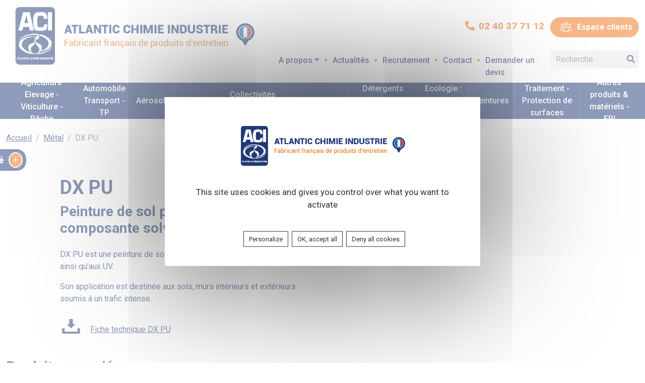

--- FILE ---
content_type: text/html; charset=UTF-8
request_url: https://www.atlantic-chimie-industrie.com/produits-peintures-metal-dxpu
body_size: 15773
content:
<!DOCTYPE html>
<html lang="fr">

	<head>
				
	<meta charset="utf-8">
	<meta http-equiv="X-UA-Compatible" content="IE=edge">
	<meta name="viewport" content="width=device-width, initial-scale=1, user-scalable=no" />

	<meta name="format-detection" content="telephone=no" />
	<meta name="mobile-web-app-capable" content="yes" />
	<meta name="apple-mobile-web-app-capable" content="yes" />
			<title>DX PU</title>
		<meta name="mobile-web-app-title" content="DX PU" />
		<meta name="apple-mobile-web-app-title"
			content="DX PU">
							<meta name="description" content="DX PU est une peinture pour sol intérieur et extérieurs, à haute résistance à l'abrasion, aux chocs et au trafic intense.">
							<meta name="keywords" content="peinture, peinture de sol, peinture de mur, peinture intérieur extérieur, peinture sol à trafic intense, peinture sol industrie">
				<link rel="apple-touch-icon" sizes="57x57" href="https://www.atlantic-chimie-industrie.com/img/favicon/apple-icon-57x57.png">
	<link rel="apple-touch-icon" sizes="60x60" href="https://www.atlantic-chimie-industrie.com/img/favicon/apple-icon-60x60.png">
	<link rel="apple-touch-icon" sizes="72x72" href="https://www.atlantic-chimie-industrie.com/img/favicon/apple-icon-72x72.png">
	<link rel="apple-touch-icon" sizes="76x76" href="https://www.atlantic-chimie-industrie.com/img/favicon/apple-icon-76x76.png">
	<link rel="apple-touch-icon" sizes="114x114" href="https://www.atlantic-chimie-industrie.com/img/favicon/apple-icon-114x114.png">
	<link rel="apple-touch-icon" sizes="120x120" href="https://www.atlantic-chimie-industrie.com/img/favicon/apple-icon-120x120.png">
	<link rel="apple-touch-icon" sizes="144x144" href="https://www.atlantic-chimie-industrie.com/img/favicon/apple-icon-144x144.png">
	<link rel="apple-touch-icon" sizes="152x152" href="https://www.atlantic-chimie-industrie.com/img/favicon/apple-icon-152x152.png">
	<link rel="apple-touch-icon" sizes="180x180" href="https://www.atlantic-chimie-industrie.com/img/favicon/apple-icon-180x180.png">
	<link rel="icon" type="image/png" sizes="192x192"
		href="https://www.atlantic-chimie-industrie.com/img/favicon/android-icon-192x192.png">
	<link rel="icon" type="image/png" sizes="32x32" href="https://www.atlantic-chimie-industrie.com/img/favicon/favicon-32x32.png">
	<link rel="icon" type="image/png" sizes="96x96" href="https://www.atlantic-chimie-industrie.com/img/favicon/favicon-96x96.png">
	<link rel="icon" type="image/png" sizes="16x16" href="https://www.atlantic-chimie-industrie.com/img/favicon/favicon-16x16.png">
	<link rel="manifest" href="https://www.atlantic-chimie-industrie.com/img/favicon/manifest.json">
	<meta name="msapplication-TileColor" content="#ffffff">
	<meta name="msapplication-TileImage" content="https://www.atlantic-chimie-industrie.com/img/favicon/ms-icon-144x144.png">
	<meta name="theme-color" content="#ffffff">

			<meta name="google-site-verification" content="IcfBy6XYvNVE5rNZUEkkDaDuC8tK5sTNONsXByw0DTk" />
	

	<link rel="preconnect" href="https://fonts.gstatic.com">
	<link href="https://fonts.googleapis.com/css2?family=Roboto:wght@400;500;700;900&display=swap" rel="stylesheet">
	<link rel="stylesheet" type="text/css"
		href="https://cdnjs.cloudflare.com/ajax/libs/font-awesome/5.15.3/css/all.min.css">
	<link rel="stylesheet" type="text/css" href="https://www.atlantic-chimie-industrie.com/dist/app.min.css">
	<link rel="stylesheet" type="text/css" href="https://www.atlantic-chimie-industrie.com/css/style.css">

	<!-- HTML5 shim and Respond.js for IE8 support of HTML5 elements and media queries -->
	<!-- WARNING: Respond.js doesn't work if you view the page via file:// -->
	<!--[if lt IE 9]>
<script src="https://oss.maxcdn.com/html5shiv/3.7.3/html5shiv.min.js"></script>
<script src="https://oss.maxcdn.com/respond/1.4.2/respond.min.js"></script>
<![endif]-->

			<meta property="og:url" content="http://www.atlantic-chimie-industrie.com/produits-peintures-metal-dxpu" />
		<meta property="og:type" content="website" />
			<meta property="og:title" content="DX PU" />
				<meta property="og:description" content="DX PU est une peinture de sol &agrave; haute r&eacute;sistance &agrave; l'abrasion, aux chocs ainsi qu'aux UV.
Son application est destin&eacute;e aux sols, murs int&eacute;rieurs et ext&eacute;rieurs soumis &agrave; un trafic intense." />
				<meta property="og:image" content="https://www.atlantic-chimie-industrie.com/img/logo.svg" />
	
<script type="text/javascript" src="https://www.atlantic-chimie-industrie.com/tarteaucitron/tarteaucitron.js"></script>
<script type="text/javascript">
	tarteaucitron.init({
		"privacyUrl": "https://www.atlantic-chimie-industrie.com/aci-politique-confidentialite", /* Privacy policy url */

		"hashtag": "#tarteaucitron",
		/* Open the panel with this hashtag */
		"cookieName": "tarteaucitron",
		/* Cookie name */

		"orientation": "middle",
		/* Banner position (top - bottom) */

		"groupServices": false,
		/* Group services by category */

		"showAlertSmall": false,
		/* Show the small banner on bottom right */
		"cookieslist": false,
		/* Show the cookie list */

		"closePopup": false,
		/* Show a close X on the banner */

		"showIcon": true,
		/* Show cookie icon to manage cookies */
		//"iconSrc": "", /* Optionnal: URL or base64 encoded image */
		"iconPosition": "BottomRight",
		/* BottomRight, BottomLeft, TopRight and TopLeft */

		"adblocker": false,
		/* Show a Warning if an adblocker is detected */

		"DenyAllCta": true,
		/* Show the deny all button */
		"AcceptAllCta": true,
		/* Show the accept all button when highPrivacy on */
		"highPrivacy": true,
		/* HIGHLY RECOMMANDED Disable auto consent */

		"handleBrowserDNTRequest": false,
		/* If Do Not Track == 1, disallow all */

		"removeCredit": true,
		/* Remove credit link */
		"moreInfoLink": true,
		/* Show more info link */

		"useExternalCss": false,
		/* If false, the tarteaucitron.css file will be loaded */
		"useExternalJs": false,
		/* If false, the tarteaucitron.js file will be loaded */

		//"cookieDomain": ".my-multisite-domaine.fr", /* Shared cookie for multisite */

		"showIcon": false,
		/* Change the default readmore link */
		"readmoreLink": "",
		/* Change the default readmore link */

		"mandatory": true,
		/* Show a message about mandatory cookies */
	});
</script>
<script type="text/javascript">
	tarteaucitron.user.gtagUa = 'G-Q4P2906VHY';
	// tarteaucitron.user.gtagCrossdomain = ['example.com', 'example2.com'];
	tarteaucitron.user.gtagMore = function() { /* add here your optionnal gtag() */ };
	(tarteaucitron.job = tarteaucitron.job || []).push('gtag');
	(tarteaucitron.job = tarteaucitron.job || []).push('analytics');
	tarteaucitron.user.recaptchaapi = '6Lc805AfAAAAAAqC62uqJN20g4pXjbtaBJWVp1gy';
	(tarteaucitron.job = tarteaucitron.job || []).push('recaptcha');
	(tarteaucitron.job = tarteaucitron.job || []).push('facebook');
	(tarteaucitron.job = tarteaucitron.job || []).push('twitter');
</script>
	</head>

	<body>
				<header class="container-fluid">
			
	<div class="container p-0">
		<nav class="navbar navbar-expand-xl p-0 menu">
			<div class="row align-items-start">
				<div class="col-xl-5 col-8 col-sm-9">
					<a class="navbar-brand m-0 d-block" href="https://www.atlantic-chimie-industrie.com/" title="Retour à l'accueil">
						<img src="https://www.atlantic-chimie-industrie.com/media/webp/logo-Atlantic-Chimie-Industrie.webp" alt="Logo ACI"
							title="Retour à l'accueil">
					</a>
				</div>
				<div class="col-4 col-sm-3 d-xl-none text-end">
					<button class="navbar-toggler btn btn-warning" type="button" data-bs-toggle="collapse"
						data-bs-target=".navbar-collapse" aria-controls="navbarSupportedContent" aria-expanded="false"
						aria-label="Toggle navigation">
						<span class="fas fa-bars"></span> Menu
					</button>
				</div>
				<div class="col-xl-7 col-12 collapse navbar-collapse firstHeader" id="navbarSupportedContent">
					<div class="row">
						<div class="col-12 text-end mt-4 no-mt">
															<a href="tel02 40 37 71 12" class="phone me-2"><i
										class="fas fa-phone-alt me-2"></i>02 40 37 71 12</a>
																						<a class="btn btn-warning connexion-header" href="#" data-bs-toggle="modal"
									data-bs-target="#login">Espace clients</a>
													</div>
						<div class="col-12 d-xl-flex mt-3 no-mt">
							<ul class="navbar-nav ms-auto">
																																																															<li class="nav-item dropdown"><a class="nav-link dropdown-toggle" href="#" role="button"
													data-bs-toggle="dropdown" aria-expanded="false">A propos</a>
												<ul class="dropdown-menu" aria-labelledby="dropdownMenuLink">
																																																																					<li>
																<a class="dropdown-item" href="https://www.atlantic-chimie-industrie.com/presentation-entreprise"
																	title="L'entreprise ">L'entreprise </a>
															</li>
																																									
												</ul>
											</li>
																			
																	
								<li class="nav-item dropdown">
									<a class="nav-link" href="https://www.atlantic-chimie-industrie.com/actualites-atlantic-chimie-industrie" title="L'actualité ACI">Actualités</a>
								</li>
								<li class="nav-item dropdown">
									<a class="nav-link" href="https://www.atlantic-chimie-industrie.com/atlantic-chimie-industrie-recrutement" title="ACI Recrute">Recrutement</a>
								</li>
								<li class="nav-item dropdown">
									<a class="nav-link" href="https://www.atlantic-chimie-industrie.com/aci-informations-complementaires-formulaire-contact" title="Contacter ACI">Contact</a>
								</li>
								<li class="nav-item dropdown">
									<a class="nav-link" href="https://www.atlantic-chimie-industrie.com/demande-de-devis" title="Demander un devis">Demander un
										devis</a>
								</li>
																	<li class="nav-item dropdown">
										<form method="POST" action="">
											<div class="spinner-border" role="status"><span class="sr-only">Loading...</span>
											</div>
											<div class="input-group align-items-center" id="SearchContainer">
												<input type="text" name="search" placeholder="Recherche..." id="search"
													class="form-control input_user">
												<div class="input-group-append me-2">
													<i class="fas fa-search"></i>
												</div>
												<ul class="result"></ul>
											</div>
										</form>
									</li>
															</ul>
						</div>
					</div>
				</div>
				<div class="col-12 collapse navbar-collapse">
					<ul class="navbar-nav align-items-center navMetier">
																																																	<li class="nav-item dropdown">
										<a class="nav-link" href="#" role="button" data-bs-toggle="dropdown"
											aria-expanded="false">Agriculture Elevage - Viticulture - Pêche</a>

										<div class="dropdown-menu row w-100" aria-labelledby="dropdownMenuLink">
											<div class="container">
												<div class="row rowContainer">
																																																																																		<div class="col-12 col-xl-5 col-md-6">
																<p class="title">
																	<a href="https://www.atlantic-chimie-industrie.com/categorie-agriculture-elevage" title="Agriculture / Elevage">Agriculture / Elevage</a>
																</p>
																																<div class="mt-1 ms-2 ss-cat">
																																																																																									<a href="https://www.atlantic-chimie-industrie.com/produits-agriculture-elevage-benzo009" title="BENZO 009">BENZO 009</a>
																																																																																																																																																<a href="https://www.atlantic-chimie-industrie.com/produits-agriculture-elevage-catalgnr" title="CATAL GNR">CATAL GNR</a>
																																																																																																																																																<a href="https://www.atlantic-chimie-industrie.com/produits-agriculture-elevage-jadflash" title="JADFLASH">JADFLASH</a>
																																																																																																																																																<a href="https://www.atlantic-chimie-industrie.com/produits-agriculture-elevage-jadlait" title="JADLAIT">JADLAIT</a>
																																																																																																																																																<a href="https://www.atlantic-chimie-industrie.com/produits-agriculture-elevage-f-alcl-nm" title="F-ALCL-NM 148">F-ALCL-NM 148</a>
																																																																																																																																																<a href="https://www.atlantic-chimie-industrie.com/produits-agriculture-elevage-nd-04" title="ND 04">ND 04</a>
																																																																																																																																																																		<a class="see_more" href="https://www.atlantic-chimie-industrie.com/categorie-agriculture-elevage" title="Voir plus">Voir plus</a>
																																																																							
																</div>
															</div>
																																																																																																		<div class="col-12 col-xl-5 col-md-6">
																<p class="title">
																	<a href="https://www.atlantic-chimie-industrie.com/categorie-viticulture" title="Viticulture">Viticulture</a>
																</p>
																																<div class="mt-1 ms-2 ss-cat">
																																																																																									<a href="https://www.atlantic-chimie-industrie.com/produits-agriculture-viticulture-decaviti" title="DECAVITI">DECAVITI</a>
																																																																																																																																																<a href="https://www.atlantic-chimie-industrie.com/produits-agriculture-viticulture-irdex31" title="IRDEX 31">IRDEX 31</a>
																																																																																																																																																<a href="https://www.atlantic-chimie-industrie.com/produits-agriculture-viticulture-irdex34" title="IRDEX 34">IRDEX 34</a>
																																																																																																																																																<a href="https://www.atlantic-chimie-industrie.com/produits-viticulture-irdex-mat" title="IRDEX MAT">IRDEX MAT</a>
																																																																																																																																																<a href="https://www.atlantic-chimie-industrie.com/produits-agriculture-viticulture-netinoxvini" title="NETINOX VINI">NETINOX VINI</a>
																																																																																																																																																<a href="https://www.atlantic-chimie-industrie.com/produits-agriculture-viticulture-vitala" title="VITAL A">VITAL A</a>
																																																																																																																																																																		<a class="see_more" href="https://www.atlantic-chimie-industrie.com/categorie-viticulture" title="Voir plus">Voir plus</a>
																																																																							
																</div>
															</div>
																																																																																																		<div class="col-12 col-xl-5 col-md-6">
																<p class="title">
																	<a href="https://www.atlantic-chimie-industrie.com/categorie-peche" title="Pêche">Pêche</a>
																</p>
																																<div class="mt-1 ms-2 ss-cat">
																																																																																									<a href="https://www.atlantic-chimie-industrie.com/produits-agriculture-peche-acdecapmarine" title="AC DECAP MARINE">AC DECAP MARINE</a>
																																																																																																																																																<a href="https://www.atlantic-chimie-industrie.com/produits-agriculture-peche-batonet" title="BATONET">BATONET</a>
																																																																																																																																																<a href="https://www.atlantic-chimie-industrie.com/produits-agriculture-peche-cp900" title="CP 900">CP 900</a>
																																																																																																																																																<a href="https://www.atlantic-chimie-industrie.com/produits-agriculture-peche-desboisma" title="DESBOIS MA">DESBOIS MA</a>
																																																																																																																																																<a href="https://www.atlantic-chimie-industrie.com/produits-agriculture-peche-desox590" title="DESOX 590">DESOX 590</a>
																																																																																																																																																<a href="https://www.atlantic-chimie-industrie.com/produits-agriculture-peche-dpmulti" title="DP MULTI">DP MULTI</a>
																																																																																																																																																																		<a class="see_more" href="https://www.atlantic-chimie-industrie.com/categorie-peche" title="Voir plus">Voir plus</a>
																																																																																																																																																																																																																																																																																																																																																																																																								
																</div>
															</div>
																																																							
												</div>
											</div>
										</div>
																	
																																														<li class="nav-item dropdown">
										<a class="nav-link" href="#" role="button" data-bs-toggle="dropdown"
											aria-expanded="false">Automobile Transport - TP</a>

										<div class="dropdown-menu row w-100" aria-labelledby="dropdownMenuLink">
											<div class="container">
												<div class="row rowContainer">
																																																																																		<div class="col-12 col-xl-5 col-md-6">
																<p class="title">
																	<a href="https://www.atlantic-chimie-industrie.com/categorie-automobile-liquides-additifs" title="Liquides additifs">Liquides additifs</a>
																</p>
																																<div class="mt-1 ms-2 ss-cat">
																																																																																									<a href="https://www.atlantic-chimie-industrie.com/produits-automobile-liquides-additifs-antigel4s" title="ANTIGEL 4S">ANTIGEL 4S</a>
																																																																																																																																																<a href="https://www.atlantic-chimie-industrie.com/produits-automobile-liquides-additifs-degivraci" title="DEGIVR'ACI">DEGIVR'ACI</a>
																																																																																																																																																<a href="https://www.atlantic-chimie-industrie.com/produits-automobile-liquides-aditifs-frein-filet-fort" title="FREIN FILET FORT">FREIN FILET FORT</a>
																																																																																																																																																<a href="https://www.atlantic-chimie-industrie.com/produits-automobile-liquides-additifs-frein-filet-moyen" title="FREIN FILET MOYEN">FREIN FILET MOYEN</a>
																																																																																																																																																<a href="https://www.atlantic-chimie-industrie.com/produits-automobile-liquides-additifs-lvg1502" title="LVG 1502">LVG 1502</a>
																																																																																																																																																<a href="https://www.atlantic-chimie-industrie.com/produits-automobile-liquides-additifs-naphtol10w40" title="NAPHTOL 10W40">NAPHTOL 10W40</a>
																																																																																																																																																																		<a class="see_more" href="https://www.atlantic-chimie-industrie.com/categorie-automobile-liquides-additifs" title="Voir plus">Voir plus</a>
																																																																																																																																																																																																																																																																																																																																																																																																								
																</div>
															</div>
																																																																																																		<div class="col-12 col-xl-5 col-md-6">
																<p class="title">
																	<a href="https://www.atlantic-chimie-industrie.com/categorie-automobile-shampoing-carrosserie" title="Shampoing carrosserie">Shampoing carrosserie</a>
																</p>
																																<div class="mt-1 ms-2 ss-cat">
																																																																																									<a href="https://www.atlantic-chimie-industrie.com/produits-automobile-shampoing-carnet" title="CARNET">CARNET</a>
																																																																																																																																																<a href="https://www.atlantic-chimie-industrie.com/produits-automobile-shampoing-cleancir" title="CLEANCIR">CLEANCIR</a>
																																																																																																																																																<a href="https://www.atlantic-chimie-industrie.com/produits-automobile-shampoing-dg44-1" title="DG44-1">DG44-1</a>
																																																																																																																																																<a href="https://www.atlantic-chimie-industrie.com/produits-automobile-shampoing-hydrostat" title="HYDROSTAT">HYDROSTAT</a>
																																																																																																																																																<a href="https://www.atlantic-chimie-industrie.com/produits-automobile-shampoing-hydrostateco" title="HYDROSTAT ECO">HYDROSTAT ECO</a>
																																																																																																																																																<a href="https://www.atlantic-chimie-industrie.com/produits-automobile-shampoing-hydronetmouss" title="HYDRONET MOUSS">HYDRONET MOUSS</a>
																																																																																																																																																																		<a class="see_more" href="https://www.atlantic-chimie-industrie.com/categorie-automobile-shampoing-carrosserie" title="Voir plus">Voir plus</a>
																																																																																																																																																																																																																																																																																																																																																																																																																																																																																																																																																																																																																																																																																																																																																																																																																																																																																																																																																																																																																																																																										
																</div>
															</div>
																																																																																																		<div class="col-12 col-xl-5 col-md-6">
																<p class="title">
																	<a href="https://www.atlantic-chimie-industrie.com/categorie-automobile-lubrifiants-graisses" title="Lubrifiants/ graisses">Lubrifiants/ graisses</a>
																</p>
																																<div class="mt-1 ms-2 ss-cat">
																																																																																									<a href="https://www.atlantic-chimie-industrie.com/produits-automobile-lubrifiants-graisses-graisse-bleue" title="GRAISSE BLEUE">GRAISSE BLEUE</a>
																																																																																																																																																<a href="https://www.atlantic-chimie-industrie.com/produits-automobile-lubrifiants-graisses-graisse-blonde" title="GRAISSE BLONDE">GRAISSE BLONDE</a>
																																																																																																																																																<a href="https://www.atlantic-chimie-industrie.com/produits-automobile-lubrifiants-graisses-graisse-cuivre" title="GRAISSE CUIVRE">GRAISSE CUIVRE</a>
																																																																																																																																																<a href="https://www.atlantic-chimie-industrie.com/produits-automobile-lubrifiants-graisses-graisse-mos2" title="GRAISSE MOS2">GRAISSE MOS2</a>
																																																																																									
																</div>
															</div>
																																																							
												</div>
											</div>
										</div>
																	
																																														<li class="nav-item dropdown">
										<a class="nav-link" href="#" role="button" data-bs-toggle="dropdown"
											aria-expanded="false">Aérosols</a>

										<div class="dropdown-menu row w-100" aria-labelledby="dropdownMenuLink">
											<div class="container">
												<div class="row rowContainer">
																																																																																		<div class="col-12 col-xl-5 col-md-6">
																<p class="title">
																	<a href="https://www.atlantic-chimie-industrie.com/categorie-aerosols-decapant-graffitis" title="Décapants graffitis">Décapants graffitis</a>
																</p>
																																<div class="mt-1 ms-2 ss-cat">
																																																																																									<a href="https://www.atlantic-chimie-industrie.com/produits-decapants-graffitis-decapeintm" title="DECAPEINT M">DECAPEINT M</a>
																																																																																																																																																<a href="https://www.atlantic-chimie-industrie.com/produits-decapants-graffitis-netgraff" title="NET GRAFF ">NET GRAFF </a>
																																																																																																																																																<a href="https://www.atlantic-chimie-industrie.com/produits-decapants-graffitis-protectgraffiti" title="PROTECT GRAFFITI">PROTECT GRAFFITI</a>
																																																																																									
																</div>
															</div>
																																																																																																		<div class="col-12 col-xl-5 col-md-6">
																<p class="title">
																	<a href="https://www.atlantic-chimie-industrie.com/categorie-aerosols-degrippants" title="Dégrippants">Dégrippants</a>
																</p>
																																<div class="mt-1 ms-2 ss-cat">
																																																																																									<a href="https://www.atlantic-chimie-industrie.com/produits-aerosols-degrippants-degrip500" title="DEGRIP 500">DEGRIP 500</a>
																																																																																																																																																<a href="https://www.atlantic-chimie-industrie.com/produits-degrippants-degripflon" title="DEGRIPFLON">DEGRIPFLON</a>
																																																																																																																																																<a href="https://www.atlantic-chimie-industrie.com/produits-degrippants-degrippantgivrant" title="DEGRIPPANT GIVRANT">DEGRIPPANT GIVRANT</a>
																																																																																																																																																<a href="https://www.atlantic-chimie-industrie.com/produits-degrippant-gripflon" title="GRIPFLON">GRIPFLON</a>
																																																																																																																																																<a href="https://www.atlantic-chimie-industrie.com/produits-degrippant-teamalim" title="TEAM ALIM">TEAM ALIM</a>
																																																																																																																																																<a href="https://www.atlantic-chimie-industrie.com/produits-degrippant-teambio" title="TEAM BIO ">TEAM BIO </a>
																																																																																																																																																																		<a class="see_more" href="https://www.atlantic-chimie-industrie.com/categorie-aerosols-degrippants" title="Voir plus">Voir plus</a>
																																																																							
																</div>
															</div>
																																																																																																		<div class="col-12 col-xl-5 col-md-6">
																<p class="title">
																	<a href="https://www.atlantic-chimie-industrie.com/categorie-aerosols-destructeurs-d-odeurs" title="Destructeurs d'odeurs">Destructeurs d'odeurs</a>
																</p>
																																<div class="mt-1 ms-2 ss-cat">
																																																																																									<a href="https://www.atlantic-chimie-industrie.com/produits-destructeur-odeurs-bacsport" title="BACSPORT">BACSPORT</a>
																																																																																																																																																<a href="https://www.atlantic-chimie-industrie.com/produits-destructeur-odeurs-bacspray5" title="BAC SPRAY 5">BAC SPRAY 5</a>
																																																																																																																																																<a href="https://www.atlantic-chimie-industrie.com/produits-destructeur-odeurs-bacspray6" title="BAC SPRAY 6">BAC SPRAY 6</a>
																																																																																																																																																<a href="https://www.atlantic-chimie-industrie.com/produits-destructeur-odeurs-bacspray20" title="BAC SPRAY 20">BAC SPRAY 20</a>
																																																																																																																																																<a href="https://www.atlantic-chimie-industrie.com/produits-destructeur-odeurs-climatac" title="CLIMAT AC">CLIMAT AC</a>
																																																																																																																																																<a href="https://www.atlantic-chimie-industrie.com/produits-aerosols-destructeurs-odeurs-flo14" title="FLO 14">FLO 14</a>
																																																																																																																																																																		<a class="see_more" href="https://www.atlantic-chimie-industrie.com/categorie-aerosols-destructeurs-d-odeurs" title="Voir plus">Voir plus</a>
																																																																																																																																																																																																																																																																																													
																</div>
															</div>
																																																																																																		<div class="col-12 col-xl-5 col-md-6">
																<p class="title">
																	<a href="https://www.atlantic-chimie-industrie.com/categorie-aerosols-graisses" title="Graisses">Graisses</a>
																</p>
																																<div class="mt-1 ms-2 ss-cat">
																																																																																									<a href="https://www.atlantic-chimie-industrie.com/produits-graisses-grbat" title="GR BAT">GR BAT</a>
																																																																																																																																																<a href="https://www.atlantic-chimie-industrie.com/produits-graisses-grceramique" title="GR CERAMIQUE">GR CERAMIQUE</a>
																																																																																																																																																<a href="https://www.atlantic-chimie-industrie.com/produits-graisses-grdielec" title="GR DIELEC ">GR DIELEC </a>
																																																																																																																																																<a href="https://www.atlantic-chimie-industrie.com/produits-graisses-grlteflon" title="GR L TEFLON">GR L TEFLON</a>
																																																																																																																																																<a href="https://www.atlantic-chimie-industrie.com/produits-graisses-grmoly" title="GR MOLY">GR MOLY</a>
																																																																																																																																																<a href="https://www.atlantic-chimie-industrie.com/produits-graisses-grsilicone" title="GR SILICONE">GR SILICONE</a>
																																																																																																																																																																		<a class="see_more" href="https://www.atlantic-chimie-industrie.com/categorie-aerosols-graisses" title="Voir plus">Voir plus</a>
																																																																																																																																																																																		
																</div>
															</div>
																																																																																																		<div class="col-12 col-xl-5 col-md-6">
																<p class="title">
																	<a href="https://www.atlantic-chimie-industrie.com/categorie-aerosols-huiles-hydrofuges" title="Huiles/ Hydrofuges">Huiles/ Hydrofuges</a>
																</p>
																																<div class="mt-1 ms-2 ss-cat">
																																																																																									<a href="https://www.atlantic-chimie-industrie.com/produits-aerosols-huiles-hl8" title="HL 8">HL 8</a>
																																																																																																																																																<a href="https://www.atlantic-chimie-industrie.com/produits-aerosols-huiles-hl9" title="HL 9">HL 9</a>
																																																																																																																																																<a href="https://www.atlantic-chimie-industrie.com/produits-aerosols-huiles-hlteflon" title="HL TEFLON">HL TEFLON</a>
																																																																																																																																																<a href="https://www.atlantic-chimie-industrie.com/produits-aerosols-huiles-hydrelec" title="HYDRELEC">HYDRELEC</a>
																																																																																																																																																<a href="https://www.atlantic-chimie-industrie.com/produits-aerosols-huiles-hydroton" title="HYDROTON">HYDROTON</a>
																																																																																																																																																<a href="https://www.atlantic-chimie-industrie.com/produits-aerosols-huiles-hydrofibres" title="HYDRO FIBRES">HYDRO FIBRES</a>
																																																																																									
																</div>
															</div>
																																																																																																		<div class="col-12 col-xl-5 col-md-6">
																<p class="title">
																	<a href="https://www.atlantic-chimie-industrie.com/categorie-aerosols-informatique" title="Informatique">Informatique</a>
																</p>
																																<div class="mt-1 ms-2 ss-cat">
																																																																																									<a href="https://www.atlantic-chimie-industrie.com/produits-aerosols-informatique-brillairgivreur" title="BRILLAIR GIVREUR">BRILLAIR GIVREUR</a>
																																																																																																																																																<a href="https://www.atlantic-chimie-industrie.com/produits-aerosols-informatique-lcdecran" title="LCD ECRAN">LCD ECRAN</a>
																																																																																																																																																<a href="https://www.atlantic-chimie-industrie.com/produits-aerosols-informatique-souffly" title="SOUFFLY">SOUFFLY</a>
																																																																																									
																</div>
															</div>
																																																																																																		<div class="col-12 col-xl-5 col-md-6">
																<p class="title">
																	<a href="https://www.atlantic-chimie-industrie.com/categorie-aerosols-insecticides" title="Insecticides">Insecticides</a>
																</p>
																																<div class="mt-1 ms-2 ss-cat">
																																																																																									<a href="https://www.atlantic-chimie-industrie.com/produits-aerosols-insecticides-flo2" title="FLO 2">FLO 2</a>
																																																																																																																																																<a href="https://www.atlantic-chimie-industrie.com/produits-aerosols-insecticides-ipvr" title="IP VR">IP VR</a>
																																																																																																																																																<a href="https://www.atlantic-chimie-industrie.com/produits-aerosols-insecticides-ipacarien" title="IP ACARIEN ">IP ACARIEN </a>
																																																																																																																																																<a href="https://www.atlantic-chimie-industrie.com/produits-aerosols-insecticides-ippdebitfort" title="IPP DEBIT FORT">IPP DEBIT FORT</a>
																																																																																																																																																<a href="https://www.atlantic-chimie-industrie.com/produits-aerosols-insecticides-ipr" title="IPR">IPR</a>
																																																																																																																																																<a href="https://www.atlantic-chimie-industrie.com/produits-aerosols-insecticides-ipv" title="IPV">IPV</a>
																																																																																																																																																																		<a class="see_more" href="https://www.atlantic-chimie-industrie.com/categorie-aerosols-insecticides" title="Voir plus">Voir plus</a>
																																																																																																																																																																																																																																																																																													
																</div>
															</div>
																																																																																																		<div class="col-12 col-xl-5 col-md-6">
																<p class="title">
																	<a href="https://www.atlantic-chimie-industrie.com/categorie-aerosols-lubrifiants-brillanteurs" title="Lubrifiants, brillanteurs">Lubrifiants, brillanteurs</a>
																</p>
																																<div class="mt-1 ms-2 ss-cat">
																																																																																									<a href="https://www.atlantic-chimie-industrie.com/produits-aerosols-lubrifiants-demsoudur" title="DEM SOUDUR">DEM SOUDUR</a>
																																																																																																																																																<a href="https://www.atlantic-chimie-industrie.com/produits-aerosols-lubrifiants-brillanteurs-demtef" title="DEM TEF">DEM TEF</a>
																																																																																																																																																<a href="https://www.atlantic-chimie-industrie.com/produits-aerosols-lubrifiants-jetorangebio" title="JET ORANGE BIO">JET ORANGE BIO</a>
																																																																																																																																																<a href="https://www.atlantic-chimie-industrie.com/produits-aerosols-lubrifiants-jetorangesanssilicone" title="JET ORANGE SANS SILICONE">JET ORANGE SANS SILICONE</a>
																																																																																																																																																<a href="https://www.atlantic-chimie-industrie.com/produits-aerosols-lubrifiants-jetorangesilicone" title="JET ORANGE SILICONE">JET ORANGE SILICONE</a>
																																																																																																																																																<a href="https://www.atlantic-chimie-industrie.com/produits-aerosols-lubrifiants-jetpneus" title="JET PNEUS">JET PNEUS</a>
																																																																																																																																																																		<a class="see_more" href="https://www.atlantic-chimie-industrie.com/categorie-aerosols-lubrifiants-brillanteurs" title="Voir plus">Voir plus</a>
																																																																																																																																																																																																																																																																																																																																																																																																																																																																																																																																																																																																																																																																																																																																																																																																																																																																																																																																																																																																																																																																																																																																																																																																																																																																																																																																																																																																											
																</div>
															</div>
																																																																																																		<div class="col-12 col-xl-5 col-md-6">
																<p class="title">
																	<a href="https://www.atlantic-chimie-industrie.com/categorie-mousses-nettoyantes" title="Mousses nettoyantes">Mousses nettoyantes</a>
																</p>
																																<div class="mt-1 ms-2 ss-cat">
																																																																																									<a href="https://www.atlantic-chimie-industrie.com/produits-aerosols-mousses-nettoyantes-decapfour" title="DECAPFOUR">DECAPFOUR</a>
																																																																																																																																																<a href="https://www.atlantic-chimie-industrie.com/produits-aerosols-mousses-nettoyantes-dp71" title="DP 71">DP 71</a>
																																																																																																																																																<a href="https://www.atlantic-chimie-industrie.com/produits-aersols-mousses-nettoyantes-eclamouss" title="ECLAMOUSS">ECLAMOUSS</a>
																																																																																																																																																<a href="https://www.atlantic-chimie-industrie.com/produits-aerosols-mousses-nettoyantes-prop2000" title="PROP 2000">PROP 2000</a>
																																																																																																																																																<a href="https://www.atlantic-chimie-industrie.com/produits-aerosols-mousses-nettoyantes-sanytermouss" title="SANYTER MOUSS">SANYTER MOUSS</a>
																																																																																																																																																<a href="https://www.atlantic-chimie-industrie.com/produits-aerosols-mousses-nettoyantes-urgence" title="URGENCE">URGENCE</a>
																																																																																																																																																																		<a class="see_more" href="https://www.atlantic-chimie-industrie.com/categorie-mousses-nettoyantes" title="Voir plus">Voir plus</a>
																																																																																																																																																																																																																																																																																													
																</div>
															</div>
																																																																																																		<div class="col-12 col-xl-5 col-md-6">
																<p class="title">
																	<a href="https://www.atlantic-chimie-industrie.com/categorie-aerosols-peintures" title="Peintures">Peintures</a>
																</p>
																																<div class="mt-1 ms-2 ss-cat">
																																																																																									<a href="https://www.atlantic-chimie-industrie.com/produits-aerosols-peintures-galvamat" title="GALVA ZINC MAT">GALVA ZINC MAT</a>
																																																																																																																																																<a href="https://www.atlantic-chimie-industrie.com/produits-aerosols-peintures-galvazincbrillant" title="GALVA ZINC BRILLANT">GALVA ZINC BRILLANT</a>
																																																																																																																																																<a href="https://www.atlantic-chimie-industrie.com/produits-aerosols-peintures-peintureacrylique" title="PEINTURE ACRYLIQUE DE FINITION">PEINTURE ACRYLIQUE DE FINITION</a>
																																																																																																																																																<a href="https://www.atlantic-chimie-industrie.com/produits-aerosols-peintures-peintureanticorrosion" title="PEINTURE ANTICORROSION">PEINTURE ANTICORROSION</a>
																																																																																																																																																<a href="https://www.atlantic-chimie-industrie.com/produits-aerosols-peintures-peinturehautetemperature" title="PEINTURE HAUTE TEMPERATURE">PEINTURE HAUTE TEMPERATURE</a>
																																																																																																																																																<a href="https://www.atlantic-chimie-industrie.com/produits-aerosols-peintures-tra16ral" title="TR A16 + RAL">TR A16 + RAL</a>
																																																																																																																																																																		<a class="see_more" href="https://www.atlantic-chimie-industrie.com/categorie-aerosols-peintures" title="Voir plus">Voir plus</a>
																																																																																																																																																																																		
																</div>
															</div>
																																																																																																		<div class="col-12 col-xl-5 col-md-6">
																<p class="title">
																	<a href="https://www.atlantic-chimie-industrie.com/categorie-aerosols-solvants" title="Solvants">Solvants</a>
																</p>
																																<div class="mt-1 ms-2 ss-cat">
																																																																																									<a href="https://www.atlantic-chimie-industrie.com/produits-aerosols-solvants-fd6000" title="FD 6000">FD 6000</a>
																																																																																																																																																<a href="https://www.atlantic-chimie-industrie.com/produits-aerosols-solvants-topadhesif2" title="TOP ADHESIF 2">TOP ADHESIF 2</a>
																																																																																																																																																<a href="https://www.atlantic-chimie-industrie.com/produits-aerosols-solvants-topautocol" title="TOP AUTOCOL">TOP AUTOCOL</a>
																																																																																																																																																<a href="https://www.atlantic-chimie-industrie.com/produits-aerosols-solvants-topbio" title="TOP BIO">TOP BIO</a>
																																																																																																																																																<a href="https://www.atlantic-chimie-industrie.com/produits-aerosols-solvants-topcarbu" title="TOP CARBU">TOP CARBU</a>
																																																																																																																																																<a href="https://www.atlantic-chimie-industrie.com/produits-aerosols-solvants-topcg" title="TOP CG">TOP CG</a>
																																																																																																																																																																		<a class="see_more" href="https://www.atlantic-chimie-industrie.com/categorie-aerosols-solvants" title="Voir plus">Voir plus</a>
																																																																																																																																																																																																																																																																																																																																																																																																																																																																																																																																																																																																																																																																																																																																									
																</div>
															</div>
																																																																																																		<div class="col-12 col-xl-5 col-md-6">
																<p class="title">
																	<a href="https://www.atlantic-chimie-industrie.com/produits-aerosols-vitres" title="Vitres">Vitres</a>
																</p>
																																<div class="mt-1 ms-2 ss-cat">
																																																																																									<a href="https://www.atlantic-chimie-industrie.com/produits-aerosols-vitres-carocler" title="CAROCLER">CAROCLER</a>
																																																																																																																																																<a href="https://www.atlantic-chimie-industrie.com/produits-aerosols-vitres-cristalvitre" title="CRISTAL VITRE">CRISTAL VITRE</a>
																																																																																									
																</div>
															</div>
																																																																																																		<div class="col-12 col-xl-5 col-md-6">
																<p class="title">
																	<a href="https://www.atlantic-chimie-industrie.com/produits-aerosols-divers" title="Divers">Divers</a>
																</p>
																																<div class="mt-1 ms-2 ss-cat">
																																																																																									<a href="https://www.atlantic-chimie-industrie.com/produits-aerosols-divers-adhersol40" title="ADHERSOL 40">ADHERSOL 40</a>
																																																																																																																																																<a href="https://www.atlantic-chimie-industrie.com/produits-aerosols-divers-adc83" title="ADC 83">ADC 83</a>
																																																																																																																																																<a href="https://www.atlantic-chimie-industrie.com/produits-aerosols-divers-ad63" title="AD 63">AD 63</a>
																																																																																																																																																<a href="https://www.atlantic-chimie-industrie.com/produits-aerosols-divers-cleanmeuble" title="CLEAN MEUBLE">CLEAN MEUBLE</a>
																																																																																																																																																<a href="https://www.atlantic-chimie-industrie.com/produits-aerosols-divers-colleaci" title="COLLE ACI">COLLE ACI</a>
																																																																																																																																																<a href="https://www.atlantic-chimie-industrie.com/produits-aerosols-divers-collerp" title="COLLE RP">COLLE RP</a>
																																																																																																																																																																		<a class="see_more" href="https://www.atlantic-chimie-industrie.com/produits-aerosols-divers" title="Voir plus">Voir plus</a>
																																																																																																																																																																																																																																																																																																																																																																																																																																																																																																																			
																</div>
															</div>
																																																							
												</div>
											</div>
										</div>
																	
																																														<li class="nav-item dropdown">
										<a class="nav-link" href="#" role="button" data-bs-toggle="dropdown"
											aria-expanded="false">Bâtiment</a>

										<div class="dropdown-menu row w-100" aria-labelledby="dropdownMenuLink">
											<div class="container">
												<div class="row rowContainer">
																																																																																		<div class="col-12 col-xl-5 col-md-6">
																<p class="title">
																	<a href="https://www.atlantic-chimie-industrie.com/categorie-batiment-adhesifs-rubans" title="Adhésifs & rubans">Adhésifs & rubans</a>
																</p>
																																<div class="mt-1 ms-2 ss-cat">
																																																																																									<a href="https://www.atlantic-chimie-industrie.com/produits-batiment-adhesifsrubans-bande-adhesive-cache-vitre-exterieur-bleu" title="BANDE ADHESIVE CACHE VITRE EXTERIEUR BLEUE">BANDE ADHESIVE CACHE VITRE EXTERIEUR BLEUE</a>
																																																																																																																																																<a href="https://www.atlantic-chimie-industrie.com/produits-batiment-adhesifsrubans-bande-adhesive-cache-vitre-interieur-beige" title="BANDE ADHESIVE CACHE VITRE INTERIEUR BEIGE">BANDE ADHESIVE CACHE VITRE INTERIEUR BEIGE</a>
																																																																																																																																																<a href="https://www.atlantic-chimie-industrie.com/produits-batiment-adhesifsrubans-bande-adhesive-double-face" title="BANDE ADHESIVE DOUBLE FACE">BANDE ADHESIVE DOUBLE FACE</a>
																																																																																																																																																<a href="https://www.atlantic-chimie-industrie.com/produits-batiment-adhesifsrubans-bande-adhesive-jaune-striee" title="BANDE ADHESIVE JAUNE STRIEE">BANDE ADHESIVE JAUNE STRIEE</a>
																																																																																																																																																<a href="https://www.atlantic-chimie-industrie.com/produits-batiment-adhesifsrubans-bande-adhesive-orange-lisse" title="BANDE ADHESIVE ORANGE LISSE">BANDE ADHESIVE ORANGE LISSE</a>
																																																																																																																																																<a href="https://www.atlantic-chimie-industrie.com/produits-batiment-adhesifsrubans-bande-adhesive-orange-striee" title="BANDE ADHESIVE ORANGE STRIEE">BANDE ADHESIVE ORANGE STRIEE</a>
																																																																																																																																																																		<a class="see_more" href="https://www.atlantic-chimie-industrie.com/categorie-batiment-adhesifs-rubans" title="Voir plus">Voir plus</a>
																																																																																																																																																																																																																																																																																																																																																																																																																																																																																																																																																																																																																																																																																																																																																																																																																																																																																																																																																															
																</div>
															</div>
																																																																																																		<div class="col-12 col-xl-5 col-md-6">
																<p class="title">
																	<a href="https://www.atlantic-chimie-industrie.com/categorie-batiment-adjuvants" title="Adjuvants">Adjuvants</a>
																</p>
																																<div class="mt-1 ms-2 ss-cat">
																																																																																									<a href="https://www.atlantic-chimie-industrie.com/produits-batiment-adjuvants-accel" title="ACCEL">ACCEL</a>
																																																																																																																																																<a href="https://www.atlantic-chimie-industrie.com/produits-batiment-adjuvants-antigelac" title="ANTIGEL AC">ANTIGEL AC</a>
																																																																																																																																																<a href="https://www.atlantic-chimie-industrie.com/produits-batiment-adjuvants-antigelnapgel" title="ANTIGEL NAPGEL">ANTIGEL NAPGEL</a>
																																																																																																																																																<a href="https://www.atlantic-chimie-industrie.com/produits-batiment-adjuvants-blackmasshydro" title="BLACKMASS HYDRO">BLACKMASS HYDRO</a>
																																																																																																																																																<a href="https://www.atlantic-chimie-industrie.com/produits-batiment-adjuvants-colnet" title="COLNET">COLNET</a>
																																																																																																																																																<a href="https://www.atlantic-chimie-industrie.com/produits-batiment-adjuvants-emulfor" title="EMULFOR">EMULFOR</a>
																																																																																																																																																																		<a class="see_more" href="https://www.atlantic-chimie-industrie.com/categorie-batiment-adjuvants" title="Voir plus">Voir plus</a>
																																																																																																																																																																																																																																																																																																																																																																																																																																																																																																																																																																																																																																																																																																																																									
																</div>
															</div>
																																																																																																		<div class="col-12 col-xl-5 col-md-6">
																<p class="title">
																	<a href="https://www.atlantic-chimie-industrie.com/categorie-batiment-hydrofuges" title="Hydrofuges">Hydrofuges</a>
																</p>
																																<div class="mt-1 ms-2 ss-cat">
																																																																																									<a href="https://www.atlantic-chimie-industrie.com/produits-batiment-hydrofuges-aquaprotect" title="AQUAPROTECT">AQUAPROTECT</a>
																																																																																																																																																<a href="https://www.atlantic-chimie-industrie.com/produits-batiment-hydrofuges-hydroimper" title="HYDRO IMPER">HYDRO IMPER</a>
																																																																																																																																																<a href="https://www.atlantic-chimie-industrie.com/produits-batiment-hydrofuges-hydrobois" title="HYDROBOIS">HYDROBOIS</a>
																																																																																																																																																<a href="https://www.atlantic-chimie-industrie.com/produits-batiment-hydrofuges-hydror51" title="HYDRO R51">HYDRO R51</a>
																																																																																																																																																<a href="https://www.atlantic-chimie-industrie.com/produits-batiment-hydrofuges-hydrostop" title="HYDROSTOP">HYDROSTOP</a>
																																																																																																																																																<a href="https://www.atlantic-chimie-industrie.com/produits-batiment-hydrofuges-solvamur" title="SOLVAMUR">SOLVAMUR</a>
																																																																																									
																</div>
															</div>
																																																																																																		<div class="col-12 col-xl-5 col-md-6">
																<p class="title">
																	<a href="https://www.atlantic-chimie-industrie.com/categorie-batiment-etancheite" title="Produits d'étanchéité">Produits d'étanchéité</a>
																</p>
																																<div class="mt-1 ms-2 ss-cat">
																																																																																									<a href="https://www.atlantic-chimie-industrie.com/produits-batiment-etancheite-atladur" title="ATLADUR">ATLADUR</a>
																																																																																																																																																<a href="https://www.atlantic-chimie-industrie.com/produits-batiment-etancheite-atladurpr" title="ATLADUR PR">ATLADUR PR</a>
																																																																																																																																																<a href="https://www.atlantic-chimie-industrie.com/produits-batiment-etancheite-atlantexmse" title="ATLANTEX MSE">ATLANTEX MSE</a>
																																																																																																																																																<a href="https://www.atlantic-chimie-industrie.com/produits-batiment-etancheite-blackac" title="BLACK AC">BLACK AC</a>
																																																																																																																																																<a href="https://www.atlantic-chimie-industrie.com/produits-batiment-etancheite-blackmastic" title="BLACK MASTIC">BLACK MASTIC</a>
																																																																																																																																																<a href="https://www.atlantic-chimie-industrie.com/produits-batiment-etancheite-cimimper" title="CIMIMPER">CIMIMPER</a>
																																																																																																																																																																		<a class="see_more" href="https://www.atlantic-chimie-industrie.com/categorie-batiment-etancheite" title="Voir plus">Voir plus</a>
																																																																																																																																																																																		
																</div>
															</div>
																																																																																																		<div class="col-12 col-xl-5 col-md-6">
																<p class="title">
																	<a href="https://www.atlantic-chimie-industrie.com/categorie-batiment-traitement-sols-murs" title="Traitement sols & murs">Traitement sols & murs</a>
																</p>
																																<div class="mt-1 ms-2 ss-cat">
																																																																																									<a href="https://www.atlantic-chimie-industrie.com/produits-batiment-traitement-acdecap" title="AC DECAP">AC DECAP</a>
																																																																																																																																																<a href="https://www.atlantic-chimie-industrie.com/produits-batiment-traitement-adhersol42" title="ADHERSOL 42">ADHERSOL 42</a>
																																																																																																																																																<a href="https://www.atlantic-chimie-industrie.com/produits-batiment-traitement-algonet" title="ALGONET">ALGONET</a>
																																																																																																																																																<a href="https://www.atlantic-chimie-industrie.com/produits-batiment-traitement-caromex20" title="CAROMEX 20">CAROMEX 20</a>
																																																																																																																																																<a href="https://www.atlantic-chimie-industrie.com/produits-batiment-traitement-cofranet" title="COFRANET">COFRANET</a>
																																																																																																																																																<a href="https://www.atlantic-chimie-industrie.com/produits-batiment-traitement-decap96" title="DECAP 96">DECAP 96</a>
																																																																																																																																																																		<a class="see_more" href="https://www.atlantic-chimie-industrie.com/categorie-batiment-traitement-sols-murs" title="Voir plus">Voir plus</a>
																																																																																																																																																																																																																																																																																																																																																																																																																																																																																																																																																																																																																																																																																																																																																																																																																																																																																																																																																																																																																																																																										
																</div>
															</div>
																																																							
												</div>
											</div>
										</div>
																	
																																														<li class="nav-item dropdown">
										<a class="nav-link" href="#" role="button" data-bs-toggle="dropdown"
											aria-expanded="false">Collectivités Administrations</a>

										<div class="dropdown-menu row w-100" aria-labelledby="dropdownMenuLink">
											<div class="container">
												<div class="row rowContainer">
																																																																																		<div class="col-12 col-xl-5 col-md-6">
																<p class="title">
																	<a href="https://www.atlantic-chimie-industrie.com/produits-collectivites-administrations-assainissement" title="Assainissement">Assainissement</a>
																</p>
																																<div class="mt-1 ms-2 ss-cat">
																																																																																									<a href="https://www.atlantic-chimie-industrie.com/produits-collectivites-administrations-assainissement-atlantidstation" title="ATLANTID STATION">ATLANTID STATION</a>
																																																																																																																																																<a href="https://www.atlantic-chimie-industrie.com/produits-collectivites-administration-assainissement-atlantid2p" title="ATLANTID 2 P">ATLANTID 2 P</a>
																																																																																																																																																<a href="https://www.atlantic-chimie-industrie.com/produits-collectivites-administrations-assainissement-atlantid2" title="ATLANTID 2">ATLANTID 2</a>
																																																																																																																																																<a href="https://www.atlantic-chimie-industrie.com/produits-collectivite-administrations-assainissement-compactchlore" title="COMPACT'CHLORE">COMPACT'CHLORE</a>
																																																																																																																																																<a href="https://www.atlantic-chimie-industrie.com/produits-collectivites-administrations-assainissement-debouchbio" title="DEBOUCH BIO">DEBOUCH BIO</a>
																																																																																																																																																<a href="https://www.atlantic-chimie-industrie.com/produits-collectivites-administrations-assainissement-erdrebio" title="ERDRE BIO">ERDRE BIO</a>
																																																																																																																																																																		<a class="see_more" href="https://www.atlantic-chimie-industrie.com/produits-collectivites-administrations-assainissement" title="Voir plus">Voir plus</a>
																																																																																																																																																																																																																																																																																																																																																																																																																																																																																																																																																																																																																																																																																																																																																																																																																																																				
																</div>
															</div>
																																																																																																		<div class="col-12 col-xl-5 col-md-6">
																<p class="title">
																	<a href="https://www.atlantic-chimie-industrie.com/categorie-collectivites-administrations-collectivites" title="Collectivités">Collectivités</a>
																</p>
																																<div class="mt-1 ms-2 ss-cat">
																																																																																									<a href="https://www.atlantic-chimie-industrie.com/produits-collectivites-administrations-collectivites-biosable" title="BIOSABLE">BIOSABLE</a>
																																																																																																																																																<a href="https://www.atlantic-chimie-industrie.com/produits-collectivites-administrations-collectivites-caroprop" title="CAROPROP">CAROPROP</a>
																																																																																																																																																<a href="https://www.atlantic-chimie-industrie.com/produits-collectivites-administrations-collectivites-desoxydeplus" title="DESOXYDE PLUS">DESOXYDE PLUS</a>
																																																																																																																																																<a href="https://www.atlantic-chimie-industrie.com/produits-collectivites-administrations-collectivites-detachnet" title="DETACHNET">DETACHNET</a>
																																																																																																																																																<a href="https://www.atlantic-chimie-industrie.com/produits-collectivites-administrations-collectivites-dp71nm" title="DP 71 NM">DP 71 NM</a>
																																																																																																																																																<a href="https://www.atlantic-chimie-industrie.com/produits-collectivites-administration-collectivites-drysecma" title="DRYSEC MA">DRYSEC MA</a>
																																																																																																																																																																		<a class="see_more" href="https://www.atlantic-chimie-industrie.com/categorie-collectivites-administrations-collectivites" title="Voir plus">Voir plus</a>
																																																																																																																																																																																																																																																																																																																																																																																																																																																																																																																																																																																																																																																																																																																																																																																																																																																																																																																																																																																																																																																																																																																																																																																					
																</div>
															</div>
																																																																																																		<div class="col-12 col-xl-5 col-md-6">
																<p class="title">
																	<a href="https://www.atlantic-chimie-industrie.com/produits-collectivites-administrations-essuyage" title="Essuyage">Essuyage</a>
																</p>
																																<div class="mt-1 ms-2 ss-cat">
																																																																																									<a href="https://www.atlantic-chimie-industrie.com/produits-collectivites-administration-essuyage-compactchiff" title="COMPACT'CHIFF">COMPACT'CHIFF</a>
																																																																																																																																																<a href="https://www.atlantic-chimie-industrie.com/produits-collectivites-administration-essuyage-eponge-sublimo" title="EPONGE SUBLIMO">EPONGE SUBLIMO</a>
																																																																																																																																																<a href="https://www.atlantic-chimie-industrie.com/produits-collectivites-administration-essuyage-eponge-soblimum-premium" title="EPONGE SUBLIMUM PREMIUM">EPONGE SUBLIMUM PREMIUM</a>
																																																																																																																																																<a href="https://www.atlantic-chimie-industrie.com/produits-collectivites-administration-essuyage-lingettesacibnd" title="LINGETTES BND">LINGETTES BND</a>
																																																																																																																																																<a href="https://www.atlantic-chimie-industrie.com/produits-collectivites-administration-essuyage-lingetteshandscleanner" title="LINGETTES HANDS CLEANNER">LINGETTES HANDS CLEANNER</a>
																																																																																																																																																<a href="https://www.atlantic-chimie-industrie.com/produits-collectivites-administration-essuyage-lingetteslinka" title="LINGETTES LINKA">LINGETTES LINKA</a>
																																																																																																																																																																		<a class="see_more" href="https://www.atlantic-chimie-industrie.com/produits-collectivites-administrations-essuyage" title="Voir plus">Voir plus</a>
																																																																																																																																																																																		
																</div>
															</div>
																																																																																																		<div class="col-12 col-xl-5 col-md-6">
																<p class="title">
																	<a href="https://www.atlantic-chimie-industrie.com/categorie-collectivites-administrations-hygiene-des-mains" title="Hygiène des mains">Hygiène des mains</a>
																</p>
																																<div class="mt-1 ms-2 ss-cat">
																																																																																									<a href="https://www.atlantic-chimie-industrie.com/produits-collectivites-administration-hygienemain-bk80" title="BK 80">BK 80</a>
																																																																																																																																																<a href="https://www.atlantic-chimie-industrie.com/produits-collectivites-administration-hygienemains-corpolav" title="CORPOLAV">CORPOLAV</a>
																																																																																																																																																<a href="https://www.atlantic-chimie-industrie.com/produits-collectivites-administrations-hygienemains-dermaline" title="DERMALINE">DERMALINE</a>
																																																																																																																																																<a href="https://www.atlantic-chimie-industrie.com/produits-collectivite-administrations-hygiene-mainslavmaindoux" title="LAVMAIN DOUX">LAVMAIN DOUX</a>
																																																																																																																																																<a href="https://www.atlantic-chimie-industrie.com/produits-collectivites-administrations-hygienemains-lavmainfleur" title="LAVMAIN FLEUR">LAVMAIN FLEUR</a>
																																																																																																																																																<a href="https://www.atlantic-chimie-industrie.com/produits-collectivites-administrations-hygiene-mains-lavmainlotion" title="LAVMAIN LOTION">LAVMAIN LOTION</a>
																																																																																																																																																																		<a class="see_more" href="https://www.atlantic-chimie-industrie.com/categorie-collectivites-administrations-hygiene-des-mains" title="Voir plus">Voir plus</a>
																																																																																																																																																																																																																																																																																																																																																																																																																																																																																																																																																																																																																																																																																																																																																																																																																																																																																																																																																																																																																																																																										
																</div>
															</div>
																																																																																																		<div class="col-12 col-xl-5 col-md-6">
																<p class="title">
																	<a href="https://www.atlantic-chimie-industrie.com/categorie-collectivites-administrations-hygiene-linge" title="Hygiène du linge">Hygiène du linge</a>
																</p>
																																<div class="mt-1 ms-2 ss-cat">
																																																																																									<a href="https://www.atlantic-chimie-industrie.com/produits-collectivites-administrations-hygienelinge-florealenzy" title="FLOREAL ENZY">FLOREAL ENZY</a>
																																																																																																																																																<a href="https://www.atlantic-chimie-industrie.com/produits-collectivites-administrations-hygienelinge-florealliquide" title="FLOREAL LIQUIDE">FLOREAL LIQUIDE</a>
																																																																																																																																																<a href="https://www.atlantic-chimie-industrie.com/produits-collectivites-administration-hygiene-linge-florealnoire" title="FLOREAL NOIRE">FLOREAL NOIRE</a>
																																																																																																																																																<a href="https://www.atlantic-chimie-industrie.com/produits-collectivites-administrations-hygienelinge-florealpoudre" title="FLOREAL POUDRE">FLOREAL POUDRE</a>
																																																																																																																																																<a href="https://www.atlantic-chimie-industrie.com/collectivite-assainissement-produits-hygienedulinge-florealsavonmarseille" title="FLOREAL SAVON DE MARSEILLE">FLOREAL SAVON DE MARSEILLE</a>
																																																																																																																																																<a href="https://www.atlantic-chimie-industrie.com/produits-collectivites-administrations-hygienelinge-linge100" title="LINGE 100">LINGE 100</a>
																																																																																																																																																																		<a class="see_more" href="https://www.atlantic-chimie-industrie.com/categorie-collectivites-administrations-hygiene-linge" title="Voir plus">Voir plus</a>
																																																																																																																																																																																		
																</div>
															</div>
																																																																																																		<div class="col-12 col-xl-5 col-md-6">
																<p class="title">
																	<a href="https://www.atlantic-chimie-industrie.com/categorie-collectivites-administrations-hygiene-de-la-vaisselle" title="Hygiène de la vaisselle">Hygiène de la vaisselle</a>
																</p>
																																<div class="mt-1 ms-2 ss-cat">
																																																																																									<a href="https://www.atlantic-chimie-industrie.com/produits-collectivites-administrations-hygienevaisselle-empel" title="EMPEL">EMPEL</a>
																																																																																																																																																<a href="https://www.atlantic-chimie-industrie.com/produits-collectivites-administrations-hygienevaisselle-lv31" title="LV31">LV31</a>
																																																																																																																																																<a href="https://www.atlantic-chimie-industrie.com/produits-collectivites-administrations-hygienevaisselle-verre140" title="VERRE 140">VERRE 140</a>
																																																																																																																																																<a href="https://www.atlantic-chimie-industrie.com/produits-collectivites-administrations-hygienevaisselle-vitoslvmachineliquide" title="VITOS LV MACHINE LIQUIDE">VITOS LV MACHINE LIQUIDE</a>
																																																																																																																																																<a href="https://www.atlantic-chimie-industrie.com/produits-collectivites-administrations-hygienevaisselle-vitoslvmachinepoudre" title="VITOS LV MACHINE POUDRE">VITOS LV MACHINE POUDRE</a>
																																																																																																																																																<a href="https://www.atlantic-chimie-industrie.com/produits-collectivites-administrations-hygienevaisselle-vitoslvmain" title="VITOS LV MAIN">VITOS LV MAIN</a>
																																																																																									
																</div>
															</div>
																																																							
												</div>
											</div>
										</div>
																	
																																														<li class="nav-item dropdown">
										<a class="nav-link" href="#" role="button" data-bs-toggle="dropdown"
											aria-expanded="false">Dégraissants</a>

										<div class="dropdown-menu row w-100" aria-labelledby="dropdownMenuLink">
											<div class="container">
												<div class="row rowContainer">
																																																																																		<div class="col-12 col-xl-5 col-md-6">
																<p class="title">
																	<a href="https://www.atlantic-chimie-industrie.com/categorie-degraissants-acides" title="Acides">Acides</a>
																</p>
																																<div class="mt-1 ms-2 ss-cat">
																																																																																									<a href="https://www.atlantic-chimie-industrie.com/produits-degraissants-acides-algi940" title="ALGI 940">ALGI 940</a>
																																																																																																																																																<a href="https://www.atlantic-chimie-industrie.com/produits-degraissants-acides-decapcuivre" title="DECAP CUIVRE">DECAP CUIVRE</a>
																																																																																																																																																<a href="https://www.atlantic-chimie-industrie.com/produits-degraissants-acides-detartrant28" title="DETARTRANT 28">DETARTRANT 28</a>
																																																																																																																																																<a href="https://www.atlantic-chimie-industrie.com/produits-degraissants-acides-detartrant66" title="DETARTRANT 66">DETARTRANT 66</a>
																																																																																																																																																<a href="https://www.atlantic-chimie-industrie.com/produits-degraissants-acides-detartrant97" title="DETARTRANT 97">DETARTRANT 97</a>
																																																																																																																																																<a href="https://www.atlantic-chimie-industrie.com/produits-degraissants-acides-dpa09" title="DPA 09">DPA 09</a>
																																																																																																																																																																		<a class="see_more" href="https://www.atlantic-chimie-industrie.com/categorie-degraissants-acides" title="Voir plus">Voir plus</a>
																																																																																																																																																																																																																																																																																																																																																																																																																																																																																																																			
																</div>
															</div>
																																																																																																		<div class="col-12 col-xl-5 col-md-6">
																<p class="title">
																	<a href="https://www.atlantic-chimie-industrie.com/categorie-degraissants-alcalins" title="Alcalins">Alcalins</a>
																</p>
																																<div class="mt-1 ms-2 ss-cat">
																																																																																									<a href="https://www.atlantic-chimie-industrie.com/produits-degraissants-alcalins-decapfour" title="DECAPFOUR">DECAPFOUR</a>
																																																																																																																																																<a href="https://www.atlantic-chimie-industrie.com/produits-degraissants-alcalins-decapfourbio" title="DECAPFOUR BIO">DECAPFOUR BIO</a>
																																																																																																																																																<a href="https://www.atlantic-chimie-industrie.com/produits-degraissants-alcalins-friteclean" title="FRITE CLEAN">FRITE CLEAN</a>
																																																																																																																																																<a href="https://www.atlantic-chimie-industrie.com/produits-degraissants-alcalins-md200" title="MD 200">MD 200</a>
																																																																																																																																																<a href="https://www.atlantic-chimie-industrie.com/produits-degraissants-alcalins-pacific" title="PACIFIC">PACIFIC</a>
																																																																																																																																																<a href="https://www.atlantic-chimie-industrie.com/produits-degraissants-alcalins-pirinsert" title="PIRINSERT">PIRINSERT</a>
																																																																																																																																																																		<a class="see_more" href="https://www.atlantic-chimie-industrie.com/categorie-degraissants-alcalins" title="Voir plus">Voir plus</a>
																																																																																																																																																																																																																																																																																																																																																																																																																																																																																																																																																																																																																														
																</div>
															</div>
																																																																																																		<div class="col-12 col-xl-5 col-md-6">
																<p class="title">
																	<a href="https://www.atlantic-chimie-industrie.com/categorie-degraissant-solvantes" title="Solvantés">Solvantés</a>
																</p>
																																<div class="mt-1 ms-2 ss-cat">
																																																																																									<a href="https://www.atlantic-chimie-industrie.com/produits-degraissant-solvantes-degoudronnantac" title="DEGOUDRONNANT AC">DEGOUDRONNANT AC</a>
																																																																																																																																																<a href="https://www.atlantic-chimie-industrie.com/produits-degraissants-solvantes-degoudronnantbio" title="DEGOUDRONNANT BIO">DEGOUDRONNANT BIO</a>
																																																																																																																																																<a href="https://www.atlantic-chimie-industrie.com/produits-degraissants-solvantes-degoudronnantvegetal" title="DEGOUDRONNANT VEGETAL">DEGOUDRONNANT VEGETAL</a>
																																																																																																																																																<a href="https://www.atlantic-chimie-industrie.com/produits-degraissant-solvantes-dilucim" title="DILUCIM">DILUCIM</a>
																																																																																																																																																<a href="https://www.atlantic-chimie-industrie.com/produits-degraissants-solvantes-dispeint" title="DISPEINT">DISPEINT</a>
																																																																																																																																																<a href="https://www.atlantic-chimie-industrie.com/produits-degraissants-solvants-imprimnet" title="IMPRIM NET">IMPRIM NET</a>
																																																																																																																																																																		<a class="see_more" href="https://www.atlantic-chimie-industrie.com/categorie-degraissant-solvantes" title="Voir plus">Voir plus</a>
																																																																																																																																																																																																																																																																																																																																																																																																																																																																																																																																																																																																																														
																</div>
															</div>
																																																																																																		<div class="col-12 col-xl-5 col-md-6">
																<p class="title">
																	<a href="https://www.atlantic-chimie-industrie.com/categorie-degraissants-hydro-degraissants" title="Hydro- dégraissants">Hydro- dégraissants</a>
																</p>
																																<div class="mt-1 ms-2 ss-cat">
																																																																																									<a href="https://www.atlantic-chimie-industrie.com/produits-degraissants-hydro-degraissant-netoil27" title="NET OIL 27">NET OIL 27</a>
																																																																																																																																																<a href="https://www.atlantic-chimie-industrie.com/produits-degraissants-hydrodegraissant-netoilenzy" title="NET OIL ENZY">NET OIL ENZY</a>
																																																																																																																																																<a href="https://www.atlantic-chimie-industrie.com/produits-degraissants-hydro-degraissant-solvabio76" title="SOLVABIO 76">SOLVABIO 76</a>
																																																																																																																																																<a href="https://www.atlantic-chimie-industrie.com/produits-degraissants-hydrodegraissants-solvabio77" title="SOLVABIO 77">SOLVABIO 77</a>
																																																																																									
																</div>
															</div>
																																																							
												</div>
											</div>
										</div>
																	
																																														<li class="nav-item dropdown">
										<a class="nav-link" href="#" role="button" data-bs-toggle="dropdown"
											aria-expanded="false">Détergents Désinfectants Alimentaires</a>

										<div class="dropdown-menu row w-100" aria-labelledby="dropdownMenuLink">
											<div class="container">
												<div class="row rowContainer">
																																																																																		<div class="col-12 col-xl-5 col-md-6">
																<p class="title">
																	<a href="https://www.atlantic-chimie-industrie.com/produits-detergents-desinfectants-alimentaires-tous-les-produits" title="Tous les produits">Tous les produits</a>
																</p>
																																<div class="mt-1 ms-2 ss-cat">
																																																																																									<a href="https://www.atlantic-chimie-industrie.com/produits-detergents-desinfectants-alimentaires-acimousse" title="ACIMOUSSE">ACIMOUSSE</a>
																																																																																																																																																<a href="https://www.atlantic-chimie-industrie.com/produits-detergents-desinfectants-alimentaires-baccide" title="BACCIDE">BACCIDE</a>
																																																																																																																																																<a href="https://www.atlantic-chimie-industrie.com/produits-detergents-desinfectants-alimentaires-bacstar" title="BACSTAR">BACSTAR</a>
																																																																																																																																																<a href="https://www.atlantic-chimie-industrie.com/produits-detergents-desinfectants-alimentaires-bacsung" title="BACSUNG">BACSUNG</a>
																																																																																																																																																<a href="https://www.atlantic-chimie-industrie.com/produits-detergents-desinfectants-alimentaires-bactaci" title="BACTACI">BACTACI</a>
																																																																																																																																																<a href="https://www.atlantic-chimie-industrie.com/produits-detergents-desinfectants-alimentaires-bacterinet" title="BACTERINET">BACTERINET</a>
																																																																																																																																																																		<a class="see_more" href="https://www.atlantic-chimie-industrie.com/produits-detergents-desinfectants-alimentaires-tous-les-produits" title="Voir plus">Voir plus</a>
																																																																																																																																																																																																																																																																																																																																																																																																																																																																																																																																																																																																																														
																</div>
															</div>
																																																							
												</div>
											</div>
										</div>
																	
																																														<li class="nav-item dropdown">
										<a class="nav-link" href="#" role="button" data-bs-toggle="dropdown"
											aria-expanded="false">Ecologie : bio-nettoyants</a>

										<div class="dropdown-menu row w-100" aria-labelledby="dropdownMenuLink">
											<div class="container">
												<div class="row rowContainer">
																																																																																		<div class="col-12 col-xl-5 col-md-6">
																<p class="title">
																	<a href="https://www.atlantic-chimie-industrie.com/categorie-ecologie-destructeur-d-odeurs" title="Destructeur d'odeurs">Destructeur d'odeurs</a>
																</p>
																																<div class="mt-1 ms-2 ss-cat">
																																																																																									<a href="https://www.atlantic-chimie-industrie.com/produits-collectivites-administrations-collectivites-biosanyter" title="BIO SANYTER">BIO SANYTER</a>
																																																																																																																																																<a href="https://www.atlantic-chimie-industrie.com/produits-ecologie-destructeur-bio-sanyther-bloc" title="BIO SANYTER BLOC">BIO SANYTER BLOC</a>
																																																																																																																																																<a href="https://www.atlantic-chimie-industrie.com/produits-ecologie-complements-blocbio" title="BLOC BIO">BLOC BIO</a>
																																																																																																																																																<a href="https://www.atlantic-chimie-industrie.com/produits-ecologie-destructeur-odeurs-desodor" title="DESODOR">DESODOR</a>
																																																																																																																																																<a href="https://www.atlantic-chimie-industrie.com/produits-ecologie-destructeur-odeurs-ecran-urinoir" title="ECRAN URINOIR">ECRAN URINOIR</a>
																																																																																																																																																<a href="https://www.atlantic-chimie-industrie.com/produits-ecologie-destructeur-odeurs-enzym-bio" title="ENZYM BIO THE VERT">ENZYM BIO THE VERT</a>
																																																																																																																																																																		<a class="see_more" href="https://www.atlantic-chimie-industrie.com/categorie-ecologie-destructeur-d-odeurs" title="Voir plus">Voir plus</a>
																																																																																																																																																																																		
																</div>
															</div>
																																																																																																		<div class="col-12 col-xl-5 col-md-6">
																<p class="title">
																	<a href="https://www.atlantic-chimie-industrie.com/categorie-ecologie-gamme-natur" title="Gamme Natur'">Gamme Natur'</a>
																</p>
																																<div class="mt-1 ms-2 ss-cat">
																																																																																									<a href="https://www.atlantic-chimie-industrie.com/produits-ecologie-naturclean" title="NATUR'CLEAN">NATUR'CLEAN</a>
																																																																																																																																																<a href="https://www.atlantic-chimie-industrie.com/produits-ecologie-naturdecap96" title="NATUR'DECAP 96">NATUR'DECAP 96</a>
																																																																																																																																																<a href="https://www.atlantic-chimie-industrie.com/produits-collectivites-administrations-hygienelinge-naturfloreal" title="NATUR'FLOREAL">NATUR'FLOREAL</a>
																																																																																																																																																<a href="https://www.atlantic-chimie-industrie.com/produits-ecologie-naturgold" title="NATUR'GOLD">NATUR'GOLD</a>
																																																																																																																																																<a href="https://www.atlantic-chimie-industrie.com/produits-ecologie-naturhydronet" title="NATUR'HYDRONET">NATUR'HYDRONET</a>
																																																																																																																																																<a href="https://www.atlantic-chimie-industrie.com/produits-ecologie-naturlv-machine" title="NATUR'LV MACHINE">NATUR'LV MACHINE</a>
																																																																																																																																																																		<a class="see_more" href="https://www.atlantic-chimie-industrie.com/categorie-ecologie-gamme-natur" title="Voir plus">Voir plus</a>
																																																																																																																																																																																																																																																																																																																																																																																																																																																																																																																																																																																																																																																																																																																																																																																																																																																																																																																																																															
																</div>
															</div>
																																																																																																		<div class="col-12 col-xl-5 col-md-6">
																<p class="title">
																	<a href="https://www.atlantic-chimie-industrie.com/categorie-ecologie-produits-complementaire-ecologiques" title="Produits complémentaires">Produits complémentaires</a>
																</p>
																																<div class="mt-1 ms-2 ss-cat">
																																																																																									<a href="https://www.atlantic-chimie-industrie.com/produits-ecologie-complements-actibio030" title="ACTIBIO 030">ACTIBIO 030</a>
																																																																																																																																																<a href="https://www.atlantic-chimie-industrie.com/produits-ecologie-complements-actibio460" title="ACTIBIO 460">ACTIBIO 460</a>
																																																																																																																																																<a href="https://www.atlantic-chimie-industrie.com/produits-ecologie-complements-biomedical" title="BIO MEDICAL">BIO MEDICAL</a>
																																																																																																																																																<a href="https://www.atlantic-chimie-industrie.com/produits-ecologie-complements-bloc90" title="BLOC 90">BLOC 90</a>
																																																																																																																																																<a href="https://www.atlantic-chimie-industrie.com/produits-ecologie-complements-decapenzy" title="DECAP ENZY">DECAP ENZY</a>
																																																																																																																																																<a href="https://www.atlantic-chimie-industrie.com/produits-ecologie-complements-dispersantaci" title="DISPERSANT ACI">DISPERSANT ACI</a>
																																																																																																																																																																		<a class="see_more" href="https://www.atlantic-chimie-industrie.com/categorie-ecologie-produits-complementaire-ecologiques" title="Voir plus">Voir plus</a>
																																																																																																																																																																																																																																																																																																																																																																																																																																																																																																																																																																																																																																																																																																																																																																																																																																																				
																</div>
															</div>
																																																							
												</div>
											</div>
										</div>
																	
																																														<li class="nav-item dropdown">
										<a class="nav-link" href="#" role="button" data-bs-toggle="dropdown"
											aria-expanded="false">Peintures</a>

										<div class="dropdown-menu row w-100" aria-labelledby="dropdownMenuLink">
											<div class="container">
												<div class="row rowContainer">
																																																																																		<div class="col-12 col-xl-5 col-md-6">
																<p class="title">
																	<a href="https://www.atlantic-chimie-industrie.com/categorie-peintures-batiment" title="Bâtiment">Bâtiment</a>
																</p>
																																<div class="mt-1 ms-2 ss-cat">
																																																																																									<a href="https://www.atlantic-chimie-industrie.com/produits-peintures-batiment-duracrylmat" title="DURACRYL MAT">DURACRYL MAT</a>
																																																																																																																																																<a href="https://www.atlantic-chimie-industrie.com/produits-peintures-batiment-dxghydrogarnissant" title="DX G- HYDRO GARNISSANT">DX G- HYDRO GARNISSANT</a>
																																																																																									
																</div>
															</div>
																																																																																																		<div class="col-12 col-xl-5 col-md-6">
																<p class="title">
																	<a href="https://www.atlantic-chimie-industrie.com/categorie-peintures-metal" title="Métal">Métal</a>
																</p>
																																<div class="mt-1 ms-2 ss-cat">
																																																																																									<a href="https://www.atlantic-chimie-industrie.com/produits-peintures-metal-dxexpress" title="DX EXPRESS">DX EXPRESS</a>
																																																																																																																																																<a href="https://www.atlantic-chimie-industrie.com/produits-peintures-metal-dxpu" title="DX PU">DX PU</a>
																																																																																																																																																<a href="https://www.atlantic-chimie-industrie.com/produits-peintures-metal-caravelle" title="CARAVELLE">CARAVELLE</a>
																																																																																																																																																<a href="https://www.atlantic-chimie-industrie.com/produits-peintures-metal-primuniversel" title="PRIMUNIVERSEL">PRIMUNIVERSEL</a>
																																																																																																																																																<a href="https://www.atlantic-chimie-industrie.com/produits-peintures-metal-primuniverselhydro" title="PRIMUNIVERSEL HYDRO">PRIMUNIVERSEL HYDRO</a>
																																																																																																																																																<a href="https://www.atlantic-chimie-industrie.com/produits-peintures-metal-technigalva" title="TECHNIGALVA">TECHNIGALVA</a>
																																																																																																																																																																		<a class="see_more" href="https://www.atlantic-chimie-industrie.com/categorie-peintures-metal" title="Voir plus">Voir plus</a>
																																																																																																																																																																																																																																																																																																																																																																																																								
																</div>
															</div>
																																																																																																		<div class="col-12 col-xl-5 col-md-6">
																<p class="title">
																	<a href="https://www.atlantic-chimie-industrie.com/categorie-peintures-sol" title="Sol">Sol</a>
																</p>
																																<div class="mt-1 ms-2 ss-cat">
																																																																																									<a href="https://www.atlantic-chimie-industrie.com/produits-peintures-sol-biosol" title="BI-O-SOL">BI-O-SOL</a>
																																																																																																																																																<a href="https://www.atlantic-chimie-industrie.com/produits-peintures-sol-dxsol" title="DX SOL">DX SOL</a>
																																																																																																																																																<a href="https://www.atlantic-chimie-industrie.com/produits-peintures-sol-dxsolfast" title="DX SOL FAST">DX SOL FAST</a>
																																																																																																																																																<a href="https://www.atlantic-chimie-industrie.com/produits-peintures-sol-dxsolhydro" title="DX SOL HYDRO">DX SOL HYDRO</a>
																																																																																																																																																<a href="https://www.atlantic-chimie-industrie.com/produits-peintures-sol-mortisolpox" title="MORTISOLPOX">MORTISOLPOX</a>
																																																																																																																																																<a href="https://www.atlantic-chimie-industrie.com/produits-peintures-sol-planikaprimand" title="PLANIKA PRIM +">PLANIKA PRIM +</a>
																																																																																									
																</div>
															</div>
																																																																																																		<div class="col-12 col-xl-5 col-md-6">
																<p class="title">
																	<a href="https://www.atlantic-chimie-industrie.com/categorie-peintures-signalisation-routiere" title="Signalisation routière">Signalisation routière</a>
																</p>
																																<div class="mt-1 ms-2 ss-cat">
																																																																																									<a href="https://www.atlantic-chimie-industrie.com/produits-peintures-signalisation-routiere-urbaci" title="URBACI">URBACI</a>
																																																																																																																																																<a href="https://www.atlantic-chimie-industrie.com/produits-peintures-signalisation-routiere-urbaecocolor" title="URBA ECO COLOR">URBA ECO COLOR</a>
																																																																																																																																																<a href="https://www.atlantic-chimie-industrie.com/produits-peintures-signalisation-routiere-urbaka" title="URBAKA">URBAKA</a>
																																																																																									
																</div>
															</div>
																																																																																																		<div class="col-12 col-xl-5 col-md-6">
																<p class="title">
																	<a href="https://www.atlantic-chimie-industrie.com/categorie-peintures-decapants-anti-graffitis" title="Décapants- Anti graffitis">Décapants- Anti graffitis</a>
																</p>
																																<div class="mt-1 ms-2 ss-cat">
																																																																																									<a href="https://www.atlantic-chimie-industrie.com/produits-peintures-decapants-decapcire" title="DECAP CIRE">DECAP CIRE</a>
																																																																																																																																																<a href="https://www.atlantic-chimie-industrie.com/produits-peintures-decapants-decapgrafiti" title="DECAP GRAFFITI">DECAP GRAFFITI</a>
																																																																																																																																																<a href="https://www.atlantic-chimie-industrie.com/produits-peintures-decapants-decapeint" title="DECAPEINT">DECAPEINT</a>
																																																																																																																																																<a href="https://www.atlantic-chimie-industrie.com/produits-peintures-decapants-antigraffitis-decoltap" title="DECOLTAP">DECOLTAP</a>
																																																																																																																																																<a href="https://www.atlantic-chimie-industrie.com/produits-peintures-decapants-antigraffitis-degrafbio" title="DEGRAFBIO">DEGRAFBIO</a>
																																																																																																																																																<a href="https://www.atlantic-chimie-industrie.com/produits-aerosols-decapants-graffitis-protect-graffiti" title="PROTECT GRAFFITI">PROTECT GRAFFITI</a>
																																																																																									
																</div>
															</div>
																																																																																																		<div class="col-12 col-xl-5 col-md-6">
																<p class="title">
																	<a href="https://www.atlantic-chimie-industrie.com/categorie-peintures-vernis" title="Vernis">Vernis</a>
																</p>
																																<div class="mt-1 ms-2 ss-cat">
																																																																																									<a href="https://www.atlantic-chimie-industrie.com/produits-peintures-vernis-vernisantiderapant" title="VERNIS ANTIDERAPANT ">VERNIS ANTIDERAPANT </a>
																																																																																																																																																<a href="https://www.atlantic-chimie-industrie.com/produits-peintures-vernis-vernismermontagne" title="VERNIS MER ET MONTAGNE">VERNIS MER ET MONTAGNE</a>
																																																																																																																																																<a href="https://www.atlantic-chimie-industrie.com/produits-peintures-vernis-vitrificateursolbeton" title="VITRIFICATEUR SOL BETON">VITRIFICATEUR SOL BETON</a>
																																																																																																																																																<a href="https://www.atlantic-chimie-industrie.com/produits-peintures-vernis-xoclean" title="XO CLEAN">XO CLEAN</a>
																																																																																									
																</div>
															</div>
																																																							
												</div>
											</div>
										</div>
																	
																																														<li class="nav-item dropdown">
										<a class="nav-link" href="#" role="button" data-bs-toggle="dropdown"
											aria-expanded="false">Traitement - Protection de surfaces</a>

										<div class="dropdown-menu row w-100" aria-labelledby="dropdownMenuLink">
											<div class="container">
												<div class="row rowContainer">
																																																																																		<div class="col-12 col-xl-5 col-md-6">
																<p class="title">
																	<a href="https://www.atlantic-chimie-industrie.com/categorie-traitement-protection-surface-bois" title="Bois">Bois</a>
																</p>
																																<div class="mt-1 ms-2 ss-cat">
																																																																																									<a href="https://www.atlantic-chimie-industrie.com/produits-traitement-bois-desbois" title="DESBOIS">DESBOIS</a>
																																																																																																																																																<a href="https://www.atlantic-chimie-industrie.com/produits-traitement-bois-hpbois" title="HP BOIS">HP BOIS</a>
																																																																																																																																																<a href="https://www.atlantic-chimie-industrie.com/produits-traitement-bois-protectac" title="PROTEC AC">PROTEC AC</a>
																																																																																																																																																<a href="https://www.atlantic-chimie-industrie.com/produits-traitement-protection-surfaces-bois-satolas" title="SATOLAS">SATOLAS</a>
																																																																																									
																</div>
															</div>
																																																																																																		<div class="col-12 col-xl-5 col-md-6">
																<p class="title">
																	<a href="https://www.atlantic-chimie-industrie.com/categorie-traitement-protection-surface-metal" title="Métal">Métal</a>
																</p>
																																<div class="mt-1 ms-2 ss-cat">
																																																																																									<a href="https://www.atlantic-chimie-industrie.com/produits-traitement-metal-cuivrex" title="CUIVREX">CUIVREX</a>
																																																																																																																																																<a href="https://www.atlantic-chimie-industrie.com/produits-traitement-metal-degraisvap" title="DEGRAISVAP">DEGRAISVAP</a>
																																																																																																																																																<a href="https://www.atlantic-chimie-industrie.com/produits-traitement-metal-dissibou" title="DISSIBOU">DISSIBOU</a>
																																																																																																																																																<a href="https://www.atlantic-chimie-industrie.com/produits-traitement-metal-dpa013" title="DPA 013">DPA 013</a>
																																																																																																																																																<a href="https://www.atlantic-chimie-industrie.com/produits-traitement-metal-hexo40" title="HEXO 40">HEXO 40</a>
																																																																																																																																																<a href="https://www.atlantic-chimie-industrie.com/produits-traitement-metal-hexo44" title="HEXO 44">HEXO 44</a>
																																																																																																																																																																		<a class="see_more" href="https://www.atlantic-chimie-industrie.com/categorie-traitement-protection-surface-metal" title="Voir plus">Voir plus</a>
																																																																																																																																																																																																																																																																																																																																																																																																																																																																																																																																																																																																																																																																																																																																									
																</div>
															</div>
																																																																																																		<div class="col-12 col-xl-5 col-md-6">
																<p class="title">
																	<a href="https://www.atlantic-chimie-industrie.com/categorie-traitement-protection-surface-sol" title="Sol">Sol</a>
																</p>
																																<div class="mt-1 ms-2 ss-cat">
																																																																																									<a href="https://www.atlantic-chimie-industrie.com/produits-traitement-sol-carotal" title="CAROTAL">CAROTAL</a>
																																																																																																																																																<a href="https://www.atlantic-chimie-industrie.com/produits-traitement-sol-decaphand" title="DECAP HAND">DECAP HAND</a>
																																																																																																																																																<a href="https://www.atlantic-chimie-industrie.com/produits-traitement-sol-dimage" title="DIMAGE">DIMAGE</a>
																																																																																																																																																<a href="https://www.atlantic-chimie-industrie.com/produits-traitement-sol-hydronetsol" title="HYDRONET SOL">HYDRONET SOL</a>
																																																																																																																																																<a href="https://www.atlantic-chimie-industrie.com/produits-traitement-sol-propsol" title="PROPSOL">PROPSOL</a>
																																																																																																																																																<a href="https://www.atlantic-chimie-industrie.com/produits-traitement-sol-ravissol" title="RAVISSOL">RAVISSOL</a>
																																																																																																																																																																		<a class="see_more" href="https://www.atlantic-chimie-industrie.com/categorie-traitement-protection-surface-sol" title="Voir plus">Voir plus</a>
																																																																							
																</div>
															</div>
																																																							
												</div>
											</div>
										</div>
																	
																																														<li class="nav-item dropdown">
										<a class="nav-link" href="#" role="button" data-bs-toggle="dropdown"
											aria-expanded="false">Autres produits & matériels - EPI</a>

										<div class="dropdown-menu row w-100" aria-labelledby="dropdownMenuLink">
											<div class="container">
												<div class="row rowContainer">
																																																																																		<div class="col-12 col-xl-5 col-md-6">
																<p class="title">
																	<a href="https://www.atlantic-chimie-industrie.com/categorie-autres-materiels" title="Matériels">Matériels</a>
																</p>
																																<div class="mt-1 ms-2 ss-cat">
																																																																																									<a href="https://www.atlantic-chimie-industrie.com/produits-autres-produits-materiels-canonmousse" title="CANON A MOUSSE">CANON A MOUSSE</a>
																																																																																																																																																<a href="https://www.atlantic-chimie-industrie.com/produits-autres-produits-materiels-centralenettoyage" title="CENTRALE DE NETTOYAGE">CENTRALE DE NETTOYAGE</a>
																																																																																																																																																<a href="https://www.atlantic-chimie-industrie.com/produits-materiels-diffuseur-electrique" title="DIFFUSEUR ELECTRIQUE">DIFFUSEUR ELECTRIQUE</a>
																																																																																																																																																<a href="https://www.atlantic-chimie-industrie.com/produits-autres-produits-materiels-distributeur-savon-poudre" title="DISTRIBUTEUR SAVON POUDRE">DISTRIBUTEUR SAVON POUDRE</a>
																																																																																																																																																<a href="https://www.atlantic-chimie-industrie.com/produits-autres-produits-materiels-distributeursavongel" title="DISTRIBUTEUR SAVON GEL">DISTRIBUTEUR SAVON GEL</a>
																																																																																																																																																<a href="https://www.atlantic-chimie-industrie.com/produits-autres-produits-materiels-distributeursavoncartouche" title="DISTRIBUTEUR SAVON CARTOUCHE">DISTRIBUTEUR SAVON CARTOUCHE</a>
																																																																																									
																</div>
															</div>
																																																																																																		<div class="col-12 col-xl-5 col-md-6">
																<p class="title">
																	<a href="https://www.atlantic-chimie-industrie.com/categorie-autres-produits-complementaires" title="Produits complémentaires">Produits complémentaires</a>
																</p>
																																<div class="mt-1 ms-2 ss-cat">
																																																																																									<a href="https://www.atlantic-chimie-industrie.com/produits-produits-complementaires-acisech" title="ACI SECH">ACI SECH</a>
																																																																																																																																																<a href="https://www.atlantic-chimie-industrie.com/produits-autres-produits-produits-complementaires-adhbitume" title="ADH BITUME">ADH BITUME</a>
																																																																																																																																																<a href="https://www.atlantic-chimie-industrie.com/produits-autres-produits-complementaires-antiadherent921" title="ANTI ADHERENT 921">ANTI ADHERENT 921</a>
																																																																																																																																																<a href="https://www.atlantic-chimie-industrie.com/produits-autres-produits-produits-complementaires-cuivrinox" title="CUIVRINOX">CUIVRINOX</a>
																																																																																																																																																<a href="https://www.atlantic-chimie-industrie.com/produits-autres-produits-complementaires-da75" title="DA 75">DA 75</a>
																																																																																																																																																<a href="https://www.atlantic-chimie-industrie.com/produits-autres-produits-produits-complementaires-db40" title="DB 40">DB 40</a>
																																																																																																																																																																		<a class="see_more" href="https://www.atlantic-chimie-industrie.com/categorie-autres-produits-complementaires" title="Voir plus">Voir plus</a>
																																																																																																																																																																																																																																																																																																																																																																																																																																																																																																																																																																																																																																																																																																																																																																																																																																																																																																																																																																																																																																																																																																																																																																																																																																																																																																																																																																																																											
																</div>
															</div>
																																																																																																		<div class="col-12 col-xl-5 col-md-6">
																<p class="title">
																	<a href="https://www.atlantic-chimie-industrie.com/categorie-autres-protection" title="Protection">Protection</a>
																</p>
																																<div class="mt-1 ms-2 ss-cat">
																																																																																									<a href="https://www.atlantic-chimie-industrie.com/produits-autres-protection-gants-enduction-nitrile" title="GANTS ENDUCTION NITRILE">GANTS ENDUCTION NITRILE</a>
																																																																																																																																																<a href="https://www.atlantic-chimie-industrie.com/produits-autres-protection-gants-menage" title="GANTS MENAGE">GANTS MENAGE</a>
																																																																																																																																																<a href="https://www.atlantic-chimie-industrie.com/produits-autres-protection-gants-nitrile-non-poudre" title="GANTS NITRILE NON POUDRE">GANTS NITRILE NON POUDRE</a>
																																																																																																																																																<a href="https://www.atlantic-chimie-industrie.com/produits-autres-protection-gants-showa-451" title="GANTS SHOWA 451">GANTS SHOWA 451</a>
																																																																																																																																																<a href="https://www.atlantic-chimie-industrie.com/produits-autres-protection-gants-showa-772" title="GANTS SHOWA 772">GANTS SHOWA 772</a>
																																																																																																																																																<a href="https://www.atlantic-chimie-industrie.com/produits-autres-protection-gants-showa-orange" title="GANTS SHOWA ORANGE">GANTS SHOWA ORANGE</a>
																																																																																																																																																																		<a class="see_more" href="https://www.atlantic-chimie-industrie.com/categorie-autres-protection" title="Voir plus">Voir plus</a>
																																																																							
																</div>
															</div>
																																																																																																		<div class="col-12 col-xl-5 col-md-6">
																<p class="title">
																	<a href="https://www.atlantic-chimie-industrie.com/categorie-autres-raticides" title="Raticides">Raticides</a>
																</p>
																																<div class="mt-1 ms-2 ss-cat">
																																																																																									<a href="https://www.atlantic-chimie-industrie.com/produits-autres-produits-raticides-nyna-d-and-ble" title="NYNA D + BLE">NYNA D + BLE</a>
																																																																																																																																																<a href="https://www.atlantic-chimie-industrie.com/produits-autres-raticide-nynadandblocp" title="NYNA D + BLOC P">NYNA D + BLOC P</a>
																																																																																																																																																<a href="https://www.atlantic-chimie-industrie.com/produits-autres-produits-raticides-patappat" title="PAT'APPAT">PAT'APPAT</a>
																																																																																									
																</div>
															</div>
																																																							
												</div>
											</div>
										</div>
																	
															
					</ul>
				</div>
			</div>
		</nav>
	</div>

					</header>
		<div class="position-fixed fixedButton input_menu">
			<a href="#" role="button" id="dropdownMenuLink" data-bs-toggle="dropdown" aria-expanded="false"
				class="btn btn-primary">Votre secteur
				d'activité</a>
				<ul class="dropdown-menu" aria-labelledby="dropdownMenuLink">
																																					<li>
									<a class="dropdown-item" href="https://www.atlantic-chimie-industrie.com/secteur-agriculture-elevage-viticulture-peche" title="Agriculture Elevage - Viticulture - Pêche">Agriculture Elevage - Viticulture - Pêche</a>
								</li>
																																																			<li>
									<a class="dropdown-item" href="https://www.atlantic-chimie-industrie.com/secteur-automobile-transport-tp" title="Automobile Transport - TP">Automobile Transport - TP</a>
								</li>
																																																																																							<li>
									<a class="dropdown-item" href="https://www.atlantic-chimie-industrie.com/secteur-batiment" title="Bâtiment">Bâtiment</a>
								</li>
																																																			<li>
									<a class="dropdown-item" href="https://www.atlantic-chimie-industrie.com/secteur-collectivites-administrations" title="Collectivités Administrations">Collectivités Administrations</a>
								</li>
																																																																																																																																																																																																																																																
				</ul>
			</div>
			<main>
					
					
	<section class="py-3">
		<div class="container">
			<nav aria-label="breadcrumb">
	<ol class="breadcrumb">
		<li class="breadcrumb-item">
			<a href="https://www.atlantic-chimie-industrie.com/" title="Retour à l'accueil">Accueil</a>
		</li>
									<li class="breadcrumb-item">
											<a href="https://www.atlantic-chimie-industrie.com/categorie-peintures-metal" title="Métal">Métal</a>
									</li>
							<li class="breadcrumb-item active" aria-current="page">DX PU</li>
	</ol>
</nav>
			<div class="row">
								<div class="col-12 col-md-6 col-xl-5 offset-xl-1">
					<h1 class="mt-5">DX PU</h1>
											<h2>Peinture de sol polyuréthane bi composante solvantée satinée</h2>
																<div class="description my-4">
							<p>DX PU est une peinture de sol &agrave; haute r&eacute;sistance &agrave; l'abrasion, aux chocs ainsi qu'aux UV.</p>
<p>Son application est destin&eacute;e aux sols, murs int&eacute;rieurs et ext&eacute;rieurs soumis &agrave; un trafic intense.</p>
						</div>
										<div class="d-flex align-items-center">
																	</div>
											<div class="dl">
																																										<a href="https://www.atlantic-chimie-industrie.com/media/document/DX PU.pdf" target="_blank" 											title="Fiche technique DX PU" >Fiche technique DX PU
										</a>
																																				</div>
											</div>
					</div>
	</div>
</section>
																																																																																					
																																																																																																													
																																																																																																																																																																																																																																																																																																																																																																							
																																																																																																																																																															
																																																																																																																																																																																								
																																																																																																																																						
																																																											
																																																																																																													
																																																																																																																				<section class="py-3">
									<div class="container">
										<div class="row">
											<h2>Produits associés</h2>
											<div class="col-12">
												<div class="row g-3 listing text-center">
																								<a href="https://www.atlantic-chimie-industrie.com/produits-peintures-metal-dxexpress" class="col-12 col-md-4 col-xl-2">
													<div class="card">
																												<h2>DX EXPRESS</h2>
														
													</div>
												</a>
																																																																																																																			<a href="https://www.atlantic-chimie-industrie.com/produits-peintures-metal-caravelle" class="col-12 col-md-4 col-xl-2">
													<div class="card">
																												<h2>CARAVELLE</h2>
														
													</div>
												</a>
																																																																																		<a href="https://www.atlantic-chimie-industrie.com/produits-peintures-metal-primuniversel" class="col-12 col-md-4 col-xl-2">
													<div class="card">
																												<h2>PRIMUNIVERSEL</h2>
														
													</div>
												</a>
																																																																																		<a href="https://www.atlantic-chimie-industrie.com/produits-peintures-metal-primuniverselhydro" class="col-12 col-md-4 col-xl-2">
													<div class="card">
																												<h2>PRIMUNIVERSEL HYDRO</h2>
														
													</div>
												</a>
																																																																																		<a href="https://www.atlantic-chimie-industrie.com/produits-peintures-metal-technigalva" class="col-12 col-md-4 col-xl-2">
													<div class="card">
																												<h2>TECHNIGALVA</h2>
														
													</div>
												</a>
																																																																																		<a href="https://www.atlantic-chimie-industrie.com/produits-peintures-metal-technipu99" class="col-12 col-md-4 col-xl-2">
													<div class="card">
																												<h2>TECHNI PU 99</h2>
														
													</div>
												</a>
																																																																																		<a href="https://www.atlantic-chimie-industrie.com/produits-peintures-metal-technipubat" class="col-12 col-md-4 col-xl-2">
													<div class="card">
																												<h2>TECHNI PU BAT</h2>
														
													</div>
												</a>
																																																																																		<a href="https://www.atlantic-chimie-industrie.com/produits-peintures-metal-technipuhydro" class="col-12 col-md-4 col-xl-2">
													<div class="card">
																												<h2>TECHNI PU HYDRO</h2>
														
													</div>
												</a>
																																																																																		<a href="https://www.atlantic-chimie-industrie.com/produits-peintures-metal-uepox" class="col-12 col-md-4 col-xl-2">
													<div class="card">
																												<h2>U EPOX</h2>
														
													</div>
												</a>
																																												
																																																																																																																														
																																																																																																													
																																																																																																																																						
																								
										</div>
				</div>
			</div>
		</div>
			<div id="social_networks_share_buttons" class="d-flex align-items-center justify-content-center" style="line-height: 1px;">
					<div style="height: 17px;margin: 1rem 0.5rem">
				<div id="fb-root"></div>
				<script>
					(function(d, s, id) {
						var js, fjs = d.getElementsByTagName(s)[0];
						if (d.getElementById(id)) return;
						js = d.createElement(s);
						js.id = id;
						js.src = "//connect.facebook.net/fr_FR/sdk.js#xfbml=1&version=v2.10";
						fjs.parentNode.insertBefore(js, fjs);
					}(document, 'script', 'facebook-jssdk'));
				</script>

				<!-- Your share button code -->
				<div class="fb-share-button" data-href="http://www.atlantic-chimie-industrie.com/produits-peintures-metal-dxpu" data-layout="button" data-size="small"
					data-mobile-iframe="true">
					<a class="fb-xfbml-parse-ignore" target="_blank"
						href="https://www.facebook.com/sharer/sharer.php?u=http://www.atlantic-chimie-industrie.com/produits-peintures-metal-dxpu&src=sdkpreparse">Partager</a>
				</div>
			</div>
		
		
					<div style="height: 17px;margin: 1rem 0.5rem">
				<script src="//platform.linkedin.com/in.js">
					lang: fr_FR
				</script>
				<script type="IN/Share" data-url="http://www.atlantic-chimie-industrie.com/produits-peintures-metal-dxpu"></script>
			</div>
		
		
			</div>

	</section>

				<div class="modal fade" id="login" tabindex="-1" aria-labelledby="exampleModalLabel" aria-hidden="true">
					<div class="modal-dialog">
						<div class="modal-content">
							<div class="modal-header">
								<p class="modal-title" id="exampleModalLabel">Connectez vous à votre Espace Client</p>
								<button type="button" class="btn-close" data-bs-dismiss="modal" aria-label="Close"></button>
							</div>
							<div class="modal-body">
								<p>Renseignez votre n° de TVA pour accéder aux Fiches de sécurité</p>
								<form id="Connexion" method="POST"
									action="https://www.atlantic-chimie-industrie.com/ajaxRequest/connexion.php">
									<div class="form-group mb-3">
										<label for='tva'>N° de TVA</label>
										<input type="text" name="connexion[tva]" id="tva" class="form-control">
									</div>
									<div class="text-center">
									<div class="g-recaptcha mt-4 d-flex justify-content-center"
										data-sitekey="6Lc805AfAAAAAAqC62uqJN20g4pXjbtaBJWVp1gy">
									</div>
									<button type="submit" class="btn btn-warning">Se connecter</button>
									</div>
								</form>
								<hr />
								<p>Vous devez être identifié pour accéder à nos fiches de sécurité.<br />
									Si vous ne disposez pas encore de votre compte, renseignez le formulaire ci-dessous :
								</p>
								<form id="Inscription" method="POST"
									action="https://www.atlantic-chimie-industrie.com/ajaxRequest/inscription.php">
									<div class="row">
										<div class="col-md-6 mb-1 col-12">
											<label for='name'>Nom Prénom*</label>
											<input type="text" name="inscription[name]" id="name" class="form-control">
										</div>
										<div class="col-md-6 mb-1 col-12">
											<label for='society'>Société*</label>
											<input type="text" name="inscription[society]" id="society"
												class="form-control">
										</div>
									</div>
									<div class="form-group mb-1 col-12">
										<label for='address'>Adresse*</label>
										<input type="text" name="inscription[address]" id="address" class="form-control">
									</div>
									<div class="row">
										<div class="col-md-4 mb-1 col-12">
											<label for='zip'>Code Postal*</label>
											<input type="text" name="inscription[zip]" id="zip" class="form-control">
										</div>
										<div class="col-md-8 mb-1 col-12">
											<label for='city'>Ville*</label>
											<input type="text" name="inscription[city]" id="city" class="form-control">
										</div>
									</div>
									<div class="row">
										<div class="col-md-6 mb-1 col-12">
											<label for='siret'>N° de SIRET*</label>
											<input type="text" name="inscription[siret]" id="siret" class="form-control">
										</div>
										<div class="col-md-6 mb-1 col-12">
											<label for='tva'>N° de TVA*</label>
											<input type="text" name="inscription[tva]" id="tva" class="form-control">
										</div>
									</div>
									<div class="form-group mb-1 col-12">
										<label for='mail'>Email*</label>
										<input type="mail" name="inscription[mail]" id="mail" class="form-control">
									</div>
									<div class="form-group mb-1 col-12">
										<label for='insciptionMessage'>Message*</label>
										<textarea id="insciptionMessage" name="inscription[message]" class="form-control"
											aria-label="Message">Merci de bien vouloir me communiquer l'accès aux fiches de sécurité</textarea>
									</div>
									<div class="col-12">
										<input type="checkbox" class="float-left mr-2" name="inscription[conditions]"
											value="oui" id="accept_conf">
										<label for="accept_conf" class="d-inline">J'ai lu et accepte <a
											href="./confidentialite" title="Politique de confidentialité"
											style="text-decoration:underline">la
											politique de
											confidentialité</a> du site. J'accepte que mon adresse mail soit utilisée
											dans
											le
											cadre de ma demande.</label>
									</div>
									<div class="text-center">
									<div class="g-recaptcha mt-4 d-flex justify-content-center"
										data-sitekey="6Lc805AfAAAAAAqC62uqJN20g4pXjbtaBJWVp1gy">
									</div>
									<button type="submit" class="btn btn-warning">Demander mon accès</button>
									</div>
								</form>
							</div>
							<div class="modal-footer">
								<button type="button" class="btn btn-primary" data-bs-dismiss="modal">Annuler</button>
							</div>
						</div>
					</div>
				</div>
			</main>
			<footer class="container-fluid page-footer font-small px-0 ">
				
	<section class="">
		<div class="container py-4">
			<div class="row align-items-center">
				<div class="col-12 col-xl-4 logo">
					<img src="https://www.atlantic-chimie-industrie.com/media/webp/logo-Atlantic-Chimie-Industrie.webp" class="img-fluid"
						alt="Logo ACI">
				</div>
				<div class="col-12 col-xl-2 afaq">
					<img src="https://www.atlantic-chimie-industrie.com/media/webp/certification.webp" class="img-fluid" alt="Certification">
				</div>
				<div class="col-12 col-xl-3 text-xl-center">
											<a href="tel02 40 37 71 12" class="neutral"><b>02 40 37 71 12</b></a><br />
																<div class="neutral">
							<b><script type="text/javascript">eval(unescape('%64%6f%63%75%6d%65%6e%74%2e%77%72%69%74%65%28%27%3c%61%20%68%72%65%66%3d%22%6d%61%69%6c%74%6f%3a%63%6f%6e%74%61%63%74%40%61%63%69%34%34%2e%66%72%22%20%3e%63%6f%6e%74%61%63%74%40%61%63%69%34%34%2e%66%72%3c%2f%61%3e%27%29%3b'))</script></b><br />
						</div>
					
											<a class="rsx lin" href="https://www.linkedin.com/company/atlantic-chimie-industrie/" title="Suivez nous sur LinkedIn">
							<i class="fab fa-linkedin"></i>
						</a>
																													</div>
				<div class="col-12 col-xl-3 text-xl-center">
											ATLANTIC CHIMIE INDUSTRIE <br>
																12, rue Ampère <br>
																ZAC de Gesvrine <br>
																44240
																La Chapelle-sur-Erdre
										<br />
				</div>
			</div>
		</div>
	</section>
	<div class="text-center mentions d-flex align-items-center">
	<div class="container py-3">
		<div class="mx-auto">
							<a href="https://www.atlantic-chimie-industrie.com/aci-conditions-generales-de-vente" class="neutral" title="CGV ACI">Conditions Générales de Vente</a> -
				<a href="https://www.atlantic-chimie-industrie.com/aci-mentions-legales" class="neutral" title="Mentions légales ACI">Mentions légales</a> -
				<a href="https://www.atlantic-chimie-industrie.com/aci-politique-confidentialite" class="neutral" title="Politique de confidentialité ACI">Politique de
					confidentialité</a> |
				<a href="#" class="neutral tarteaucitronOpenPanel">Gestion des cookies</a> |
				<a href="https://www.kagency.com/" title="Kagency" target="_blank">
					<img src="https://www.atlantic-chimie-industrie.com/img/logo-kagency.svg" class="logo-kagency" alt="Logo Kagency"
						title="Logo Kagency" width="72px">
				</a>
			</div>
		</div>
	</div>


			</footer>
		</body>
		
					
	<link rel="stylesheet" href="https://www.atlantic-chimie-industrie.com/css/libraries/jquery.fancybox.min.css">

		
	<script>
		var MON_SERVEUR="https://www.atlantic-chimie-industrie.com/"
	</script>

	<script src="https://unpkg.com/@popperjs/core@2"></script>
	<script src="https://www.atlantic-chimie-industrie.com/dist/app.min.js"></script>
	<script type="text/javascript" src="https://www.atlantic-chimie-industrie.com/js/main.js"></script>
	<script type="text/javascript" src="https://www.atlantic-chimie-industrie.com/js/jquery-ui/jquery-ui.js"></script>
	<script src="https://cdnjs.cloudflare.com/ajax/libs/jquery-confirm/3.3.2/jquery-confirm.min.js"></script>
	<script>
		$(window).on('load', function() {
			$(".loader_page").fadeOut("200");
		});
		$("#search").on('keyup', function() {
			var search = $("#search").val();
			$("#SearchContainer ul").html("");
			if (search.length > 1) {
				$.ajax({
					url: "ajaxRequest/search.php",
					type: 'POST',
					data: { search: search },
					beforeSend: function() {
						$('.spinner-border').show();
					},
				}).done(function(response) {
					$('.spinner-border').hide();
					var response = jQuery.parseJSON(response);
					if (response != "") {
						$("#SearchContainer ul").html(response);
					} else {
						$("#SearchContainer ul").html("<li class='ps-2'>Aucun résultat</li>");
					}
				});
			} else {
				$("#SearchContainer ul").html('');
			}
		});
		$(document).ready(function() {
			$('.fixedButton').on('mouseenter', function() {
				$(this).animate({ left: '0' }, 500);
			}).on('mouseleave', function() {
				$(this).animate({ left: '-205px' }, 500);
			});
			$('span.deconnexion').click(function() {
				$.ajax({
					url: MON_SERVEUR + 'ajaxRequest/deconnexion.php',
					type: 'POST',
				}).done(function(response) {
					var response = jQuery.parseJSON(response);
					if (response.success == true) {
						location.reload(true);
					}
				});
			})
			$("form#Connexion,form#Inscription").ajaxForm({
				target: '',
				url: $(this).attr("action"),
				type: 'POST',
				success: function(data) {
					data = JSON.parse(data);
					if (data.success) {
						if (data.url != undefined) {
							window.location.href = data.url;
						} else {
							$.confirm({
								title: "",
								type: 'green',
								content: data.message,
								buttons: {
									Ok: function() {
										location.reload();
									}
								}
							});
						}
					} else {
						$.confirm({
							title: "Erreur",
							icon: 'fas fa-exclamation-triangle',
							type: 'red',
							content: data.message,
							buttons: {
								Ok: function() {}
							}
						});
					}
					// captchaReload();
				}
			})
		});
	</script>
	<script type="application/ld+json">
		{
			"@context": "https://schema.org",
			"@type": "Organization",
							"url" : "http://www.atlantic-chimie-industrie.com/produits-peintures-metal-dxpu",
										"name" : "ATLANTIC CHIMIE INDUSTRIE",
													"email": "contact@aci44.fr",
													"telephone" : "02 40 37 71 12",
										"description" : "Fabricant français de produits d'hygiène et d'entretien"
					}
	</script>
			
		
	<script type="text/javascript" src="https://www.atlantic-chimie-industrie.com/js/libraries/jquery.fancybox.min.js"></script>
	<script type="text/javascript" src="https://www.atlantic-chimie-industrie.com/js/libraries/jquery.elevatezoom.js"></script>
	<script>
		$(document).ready(function() {
			$('img.pictoDetail').mouseenter(function() {
				_this = $(this);
				description = _this.attr('alt');
				_this.parent().append('<div class="popup">' + description + '</div>')
			}).mouseleave(function() {
				$('.popup').remove();
			});

			//initiate the plugin and pass the id of the div containing gallery images
			$("#zoom_03").elevateZoom({
				gallery: 'gallery_01',
				cursor: 'crosshair',
				galleryActiveClass: 'active',
				zoomType: "inner",
				scrollZoom: true,
			});
		});
	</script>


	</html>


--- FILE ---
content_type: text/css
request_url: https://www.atlantic-chimie-industrie.com/css/style.css
body_size: 3966
content:
@charset "UTF-8";

* {
	box-sizing: border-box;
}

body,
html {
	font-family: 'Roboto', sans-serif;
	font-size: 16px;
	height: 100%;
	margin: 0;
	padding: 0;
	color: #203977;
	line-height: 1.5;
	max-width: 100%;
	overflow-x: hidden;
}

body {
	width: 100%;
	overflow-x: hidden;
}

a {
	transition: 0.3s ease-in;
	color: #203977;
}

a.nav-link {
	color: #203977;
}

a.nav-link:focus {
	color: #fff;
}

.btn-check:active+.btn-warning,
.btn-check:checked+.btn-warning,
.btn-warning.active,
.btn-warning:active,
.show>.btn-warning.dropdown-toggle,
.btn-check:focus+.btn-warning,
.btn-warning:focus {
	color: #fff;
	background-color: #ed7016;
	border-color: #ed7016;
}

.firstHeader a.nav-link:hover {
	color: #203977;
}

.orange {
	color: white;
	background: #ed7016;
}

.orange .breadcrumb-item,
.orange .breadcrumb-item a {
	color: white;
}

a.neutral,
div.neutral a {
	text-decoration: none;
}

a .col-12 img {
	transition: 0.3s ease-in;
	opacity: 1
}

a:hover .col-12 img {
	opacity: 0.9
}

h1,
h2,
h3,
h4,
h5,
h6 {
	font-weight: 700
}

h1 {
	font-size: 38px;
}

h2 {
	font-size: 28px;
}

h3 {
	font-size: 20px;
}

h1 span,
h2 span,
h3 span,
h4 span,
h5 span,
h6 span {
	font-weight: 400;
	display: block
}

h2 span {
	font-size: 26px;
}

.btn-warning,
.btn-primary {
	color: white;
	background-color: #ed7016;
	border-color: #ed7016;
	margin-top: 10px;
	margin-bottom: 10px;
	transition: 0.3s ease-in;
	border-radius: 20px;
	font-weight: 700;
}

.btn-warning:hover,
a:hover .btn-warning {
	color: #ed7016;
	background-color: white;
	border-color: #ed7016;
}

.btn-primary {
	background-color: #203977;
	border-color: #203977;
}

.btn-primary:hover,
a:hover .btn-primary {
	color: #203977;
	background-color: white;
	border-color: #203977;
}

button#loader {
	display: none;
}

.btn-warning.disabled,
.btn-warning:disabled {
	background-color: #ed7016;
	border-color: #ed7016;
}

b {
	font-weight: 700;
}

.link,
.link i {
	text-decoration: none;
}

.link span {
	text-decoration: underline;
}

.input_menu {
	z-index: 9;
	top: 285px;
}

.input_menu.homeBtn {
	top: 750px;
}

.input_menu.fixedButton {
	left: -205px;
}

.input_menu>a {
	border: 1px solid white;
	border-radius: 0 20px 20px 0;
	border-left: 0;
	font-weight: 900;
	font-size: 18px;
}

.dropdown-menu p.title {
	margin-bottom: 0;
}

.input_menu>a:after {
	transition: 0.3s ease-in;
	content: "+";
	font-weight: 400;
	-moz-osx-font-smoothing: grayscale;
	-webkit-font-smoothing: antialiased;
	display: inline-flex;
	background: #ed7016;
	border-radius: 50%;
	border: 2px solid white;
	padding: 0 7px;
	ont-size: 22px;
	margin-left: 10px;
	margin-right: -5px;
	color: white;
}

.input_menu.isFixed {
	position: fixed !important;
	top: 250px;
}


/***MENU***/

header {
	background: white;
	z-index: 99;
	/* overflow-x: hidden; */
}

.navbar-nav a {
	font-weight: 500;
}

.navbar-nav:not(.navMetier)>li:not(:first-child) {
	padding-left: 10px;
}

.navbar-nav:not(.navMetier)>li:not(:first-child):before {
	content: "•";
	font-size: 24px;
	color: #ed7016;
	position: absolute;
	top: 2px;
	left: 0px;
}

.navbar-nav:not(.navMetier)>li:last-child:before {
	display: none;
}

.navMetier a {
	text-align: center;
	color: white;
	padding: 20px 10px !important;
	height: 72px;
	display: flex;
	align-items: center;
}

.navMetier>li>a:hover,
.navMetier .dropdown-menu:not(.row) a:hover {
	background: #ed7016;
}

.navMetier .dropdown-menu {
	background: #e6e6e6;
}

.navMetier .dropdown-menu a {
	color: #203977;
}

.navMetier:before {
	content: "";
	position: absolute;
	left: -1200px;
	right: -1200px;
	height: 72px;
	bottom: 0;
	background: #203977;
}

main {
	margin-top: 246px;
	padding: 0 0 50px 0;
}

footer:not(.home) {
	border-top: 1px solid #ed7016
}

.navbar-brand img {
	transition: 0.3s ease-in;
	width: 100%
}

.no-mt {
	transition: 0.3s ease-in;
}

.shrink .no-mt {
	margin-top: 0 !important
}

.phone {
	text-decoration: none;
	font-weight: 900;
	color: #ed7016;
	font-size: 19px;
}

.connexion-header {
	align-items: center;
	display: inline-flex;
	height: 40px;
}

.connexion-header:before {
	content: "";
	width: 40px;
	height: 40px;
	background: url(../img/sprite-metier.png) no-repeat;
	background-position-x: -70px;
	background-position-y: -243px;
	transform: scale(0.65);
	display: inline-block;
	background-size: 350px;
	margin-top: -5px;
}

.connexion-header:hover:before {
	background-position-x: -243px;
}

.navMetier>li:not(:first-child) {
	border-left: 1px solid #3d5389;
}

.menu form {
	background: #e6e6e6
}

.menu form input,
.menu form button {
	background: transparent;
	border: none;
}

.menu form button i {
	color: #203977;
}

.dropdown-menu {
	background: #203977;
	border-radius: 0;
	min-width: 168px;
}

.dropdown-menu a {
	padding: 10px !important;
	height: initial;
	color: white;
}

@media(min-width:1200px) {
	.dropdown-menu .dropdown .dropdown-menu {
		top: 0;
		left: 100%
	}

	.dropdown-menu.row {
		position: fixed !important;
		top: 240px;
		left: 0;
		transition: 0.3s ease-in
	}

	.shrink .dropdown-menu.row {
		top: 186px;
	}
}

.dropdown-menu.row {
	background: #f7f7f7
}

a.see_more {
	text-decoration: underline !important;
	color: #ed7016 !important;
	font-size: 13px;
	justify-content: left;
	margin-bottom: 1rem !important;
}

.float-right {
	float: right;
}

.dropdown-menu.row a {
	text-decoration: none;
	margin: 0;
	padding: 0 !important;
	color: #203977;
}

.dropdown-menu.row a:hover {
	text-decoration: underline;
}

.dropdown-menu .title a {
	color: #ed7016;
	font-weight: 700;
	font-size: 22px
}

#SearchContainer ul.result {
	position: absolute;
	top: 36px;
	z-index: 99999;
	background: #e6e6e6;
	list-style: none;
	padding-left: 0;
	font-size: 0.75rem;
	left: 0;
	right: 0;
}


/*** HOME ***/

.listing_categorie a,
.listing a {
	text-decoration: none;
	margin-bottom: 10px;
	font-size: 15px;
	line-height: 1.2;
}

.listing_categorie a>div {
	transition: 0.3s ease-in;
	position: relative;
	text-decoration: none;
	text-align: center;
	background: #e6e6e6;
	display: flex;
	flex-wrap: wrap;
	justify-content: center;
	margin: 0;
	padding: 10px 5px;
	border-radius: 10px;
	height: 100%;
}

.listing a>div {
	transition: 0.3s ease-in;
	position: relative;
	text-decoration: none;
	text-align: center;
	display: flex;
	flex-wrap: wrap;
	justify-content: center;
	margin: 0;
	padding: 10px 5px;
	border-radius: 10px;
	height: 100%;
}

.listing h2 {
	font-size: 22px;
	margin: 15px 0;
}

.listing_categorie a>div:before,
.listing a>div:before {
	transition: 0.3s ease-in;
	content: "+";
	font-weight: 400;
	-moz-osx-font-smoothing: grayscale;
	-webkit-font-smoothing: antialiased;
	display: inline-flex;
	position: absolute;
	bottom: -15px;
	left: 50%;
	margin-left: -15px;
	background: #ed7016;
	border-radius: 50%;
	border: 2px solid white;
	padding: 0px 7px;
	color: white;
	font-size: 22px;
}

.listing_categorie a .thumbnail,
.listing_search a .thumbnail {
	width: 70px;
	height: 70px;
	margin: 20px;
	background: url(../img/sprite-metier.png) no-repeat;
}

.listing_search a .thumbnail {
	transform: scale(0.5);
	margin: -10px;
}

ul.result li:hover {
	background-color: #203977;
	color: #fff;
}

ul.result li:hover a {
	color: #fff;
}

ul.result a {
	text-decoration: none;
}

.listing_search img {
	width: 50px;
}

ul.result {
	border: 1px solid #ffffff;
}

#SearchContainer li {
	padding-top: 0.25rem;
	padding-bottom: 0.25rem;
	border-bottom: 1px solid #ffffff;
}

.spinner-border {
	position: absolute;
	right: 40px;
	width: 1.5rem;
	height: 1.5rem;
	top: 10%;
	display: none;
	z-index: 9;
}

.listing_search a,
.listing_search h2 {
	font-size: 0.75rem;
}

.listing_categorie a.noPicto .thumbnail,
.listing_search a.noPicto .thumbnail {
	background-position-x: -280px;
}

.listing_categorie a.agriculture .thumbnail,
.listing_search a.agriculture .thumbnail {
	background-position-x: 0;
}

.listing_categorie a.automobile .thumbnail,
.listing_search a.automobile .thumbnail {
	background-position-x: -70px;
}

.listing_categorie a.batiment .thumbnail,
.listing_search a.batiment .thumbnail {
	background-position-x: -140px;
}

.listing_categorie a.collectivites .thumbnail,
.listing_search a.collectivites .thumbnail {
	background-position-x: -210px;
}

.listing_categorie a.agroalimentaire .thumbnail,
.listing_search a.agroalimentaire .thumbnail {
	background-position-x: -280px;
}

.listing_categorie a.aerosol .thumbnail,
.listing_search a.aerosol .thumbnail {
	background-position-x: -350px;
}

.listing_categorie a.degraissant .thumbnail,
.listing_search a.degraissant .thumbnail {
	background-position-y: -70px;
}

.listing_categorie a.detergent .thumbnail,
.listing_search a.detergent .thumbnail {
	background-position-x: -70px;
	background-position-y: -70px;
}

.listing_categorie a.ecologique .thumbnail,
.listing_search a.ecologique .thumbnail {
	background-position-x: -140px;
	background-position-y: -70px;
}

.listing_categorie a.peinture .thumbnail,
.listing_search a.peinture .thumbnail {
	background-position-x: -210px;
	background-position-y: -70px;
}

.listing_categorie a.traitement .thumbnail,
.listing_search a.traitement .thumbnail {
	background-position-x: -280px;
	background-position-y: -70px;
}

.listing_categorie a.autre .thumbnail,
.listing_search a.autre .thumbnail {
	background-position-x: -350px;
	background-position-y: -70px;
}

.listing_categorie a:hover>div,
.listing a:hover>div {
	background: #ed7016;
	color: white;
}

.listing_categorie a:hover .thumbnail,
.listing_search a.:hover .thumbnail {
	background-position-y: -140px
}

.listing_categorie a:nth-child(n+6):hover .thumbnail {
	background-position-y: -210px
}

.listing_categorie a:hover>div:before,
.listing a:hover>div:before {
	color: white;
	background: #203977
}

.listing_categorie a h2 {
	font-size: 18px;
	font-weight: 500;
	min-height: 44px;
	display: flex;
	align-items: center;
	justify-content: center;
}

.listing_categorie a p {
	margin-top: 15px;
	margin-bottom: 15px;
}

.listing_categorie {
	justify-content: center;
}

.caption {
	color: white;
	font-size: 24px;
	line-height: 1.2;
}

.caption .title {
	font-weight: bold;
	font-size: 36px;
}

.slick-dots {
	bottom: -15px !important;
}

.slick-dots li {
	border: 2px solid white;
	background: #ed7016;
	width: 15px !important;
	height: 15px !important;
	border-radius: 50%
}

.slick-dots li button {
	display: none !important;
}

.slick-dots li.slick-active {
	background: #203977
}

.border {
	border-radius: 15px;
	border-color: #203977 !important;
	position: relative;
}

.actu_home .border:before,
.espace_client .border:before {
	content: "";
	/* width: 70px;
    height: 70px;
    position: absolute;
    top: 0;
    right: 0;
    background: url(../img/sprite-metier.png) no-repeat;
    background-position-y: -280px; */
}

.actu_home .border,
.presentation_home .border {
	min-height: 308px;
}

.espace_client .border:before {
	background-position-x: -70px
}

.espace_client .col-md-2 {
	margin-top: 3rem;
}

.bg-grey,
.bg-blue {
	position: relative;
}

.bg-grey:before,
.bg-blue:before {
	content: "";
	position: absolute;
	left: 0;
	top: 0;
	bottom: 0;
	right: 50%;
	background: #e6e6e6;
	z-index: -1
}

.bg-grey:before {
	left: 50%;
	right: 0;
}

.bg-blue:before {
	background: #203977;
}

.bg-blue>div>div>div:first-child a,
.bg-blue>div>div>div:first-child {
	color: white
}

.recruitment {
	position: relative
}

.recruitment:before {
	content: "";
	width: 80px;
	height: 80px;
	position: absolute;
	top: 10px;
	right: 45px;
	background: url(../img/recruitment.png) no-repeat top center;
}

.espace_client .border {
	border-color: #ed7016 !important;
	background: #ed7016;
	color: white;
}

.espace_client .border a {
	color: white;
}

.separator {
	position: relative;
}

.separator:before {
	content: "";
	position: absolute;
	top: 5%;
	bottom: 5%;
	left: 50%;
	width: 1px;
	background: #b95811;
}

hr {
	background-color: #b95811;
	opacity: 1
}

span.deconnexion {
	cursor: pointer;
}

.nav-link:focus,
.nav-link:hover {
	color: #fff;
}


/*** PAGE DETAIL ***/

.caption_image .title {
	font-size: 26px;
}

.made_in_france {
	align-items: center;
	margin-top: 20px;
	margin-bottom: 20px;
	font-weight: 500;
}

.made_in_france:before {
	content: "";
	width: 41px;
	height: 32px;
	border: 1px solid #e6e6e6;
	border-radius: 5px;
	background: url(../img/sprite-metier.png) no-repeat;
	background-position: -156px -303px;
	margin-right: 10px;
}

img.pictoDetail {
	border-radius: 0.25rem;
}

.popup {
	position: absolute;
	background-color: #ed7016;
	padding: 0.5rem;
	border-radius: 0.25rem;
	top: -3rem;
	color: #fff;
}

.dl a {
	display: flex;
	align-items: center
}

.dl a:before {
	content: "";
	width: 50px;
	height: 50px;
	border-radius: 5px;
	background: url(../img/sprite-metier.png) no-repeat;
	background-position: -220px -300px;
	margin-right: 10px;
}

.listing_recrute a .card {
	padding: 10px 20px;
}

.listing_recrute a:not(:first-child) .card {
	text-align: left;
}

.listing_recrute .candidature {
	background: #ed7016;
	color: white;
}

.myGallery .thumbnail {
	height: 100%;
	max-height: 200px;
	align-items: center;
	display: flex;
	overflow: hidden;
}

.gallery .thumbnail,
.myGallery .thumbnail {
	position: relative;
	cursor: pointer
}

.gallery .thumbnail:before,
.myGallery .thumbnail:before {
	position: absolute;
	top: 0;
	left: 0;
	bottom: 0;
	right: 0;
	font-size: 20px;
	content: "\f002";
	color: white;
	font-weight: 900;
	font-family: "Font Awesome 5 Free";
	-moz-osx-font-smoothing: grayscale;
	-webkit-font-smoothing: antialiased;
	display: inline-block;
	font-style: normal;
	font-variant: normal;
	text-rendering: auto;
	background: rgba(0, 0, 0, 0.5);
	display: flex;
	align-items: center;
	justify-content: center;
	line-height: 1;
	transform: scale(0);
	transition: 0.3s ease-in
}

.gallery .thumbnail:hover:before,
.myGallery .thumbnail:hover:before {
	transform: scale(1);
}

.gallery .thumbnail.video:before,
.myGallery .thumbnail.video:before {
	content: "\f04b";
}

.blocs img {
	max-width: 280px;
}

/***FOOTER***/

footer img:not('.logo-kagency') {
	width: 80%;
}

.mentions {
	background: #203977;
	color: white;
}

.mentions a {
	color: white;
}

.rsx {
	font-size: 30px;
	text-decoration: none;
}

.lin {
	color: #0077b7
}

.fb {
	color: #4267b2
}

.twitter {
	color: #00ACEE
}

.insta {
	color: #000
}

.youtube {
	color: #C4302B
}

.espace_client .access {
	background: #ed7016;
	padding: 1rem;
	border-radius: 1rem;
}

.espace_client h2 {
	position: relative;
}

.espace_client h2::before {
	background-position-x: -70px !important;
}

.espace_client h2::before {
	content: "";
	width: 70px;
	height: 70px;
	position: absolute;
	top: -200%;
	left: 35%;
	background: url(../img/sprite-metier.png) no-repeat;
	background-position-x: 0%;
	background-position-y: 0%;
	background-position-x: 0%;
	background-position-y: 0%;
	background-position-y: -280px;
	/* transform: translate(50%); */
}

.text-right {
	text-align: right;
}

@media(min-width:1200px) {
	.container {
		max-width: 100%;
		width: 1540px;
	}

	.shrink .navbar-brand img {
		width: 400px;
	}

	.bg-blue-orange {
		color: #fff;
		background: #203977;
		/* background: linear-gradient(to left, #ed7016 50%, #203977 50%); */
	}

	.bg-blue-orange a {
		color: #fff;
	}
}

@media(max-width:1200px) {
	.navMetier {
		display: block;
		background: #203977;
	}

	main {
		margin-top: 95px;
	}

	.no-mt {
		margin-top: 0 !important;
	}

	header {
		max-height: 100%;
		overflow-y: scroll
	}

	.bg-grey:before {
		left: 0;
		top: 50%;
	}

	.bg-blue:before {
		right: 0;
		bottom: 50%;
	}

	.actu_home {
		margin-bottom: 1rem;
	}

	.input_menu {
		display: none;
	}

	.slider {
		display: none;
	}

	footer .logo {
		text-align: center;
	}

	footer .logo img {
		max-width: 300px;
	}

	footer .afaq {
		text-align: center;
		margin-bottom: 1rem;
	}

	footer .afaq img {
		max-width: 150px;
	}

	.navbar-toggler {
		font-size: 15px;
	}

	.nav-item p.title {
		margin-bottom: 0;
	}

	.nav-item .ss-cat {
		margin-top: 0 !important;
		margin-bottom: 1rem;
	}

	.navMetier a {
		padding: 10px 10px !important;
	}

	.navMetier .col-xl-5 {
		width: 100% !important;
	}

	.navMetier .rowContainer {
		flex-direction: column;
	}

	.elevatezoom-gallery {
		width: unset;
	}

	.espace_client .col-md-2 {
		margin-top: 0;
	}

	.espace_client .col-md-2 h2::before {
		content: none;
	}
}

.ss-cat a {
	font-size: 15px;
}

.navMetier .col-xl-5 {
	width: 20%;
}


--- FILE ---
content_type: application/javascript
request_url: https://www.atlantic-chimie-industrie.com/js/main.js
body_size: 2362
content:
function _classCallCheck(t, i) { if (!(t instanceof i)) throw new TypeError("Cannot call a class as a function") }

function _defineProperties(t, i) { for (var e = 0; e < i.length; e++) { var s = i[e];
        s.enumerable = s.enumerable || !1, s.configurable = !0, "value" in s && (s.writable = !0), Object.defineProperty(t, s.key, s) } }

function _createClass(t, i, e) { return i && _defineProperties(t.prototype, i), e && _defineProperties(t, e), t }
var Sticky = function() {
    function e() { var t = 0 < arguments.length && void 0 !== arguments[0] ? arguments[0] : "",
            i = 1 < arguments.length && void 0 !== arguments[1] ? arguments[1] : {};
        _classCallCheck(this, e), this.selector = t, this.elements = [], this.version = "1.3.0", this.vp = this.getViewportSize(), this.body = document.querySelector("body"), this.options = { wrap: i.wrap || !1, wrapWith: i.wrapWith || "<span></span>", marginTop: i.marginTop || 0, marginBottom: i.marginBottom || 0, stickyFor: i.stickyFor || 0, stickyClass: i.stickyClass || null, stickyContainer: i.stickyContainer || "body" }, this.updateScrollTopPosition = this.updateScrollTopPosition.bind(this), this.updateScrollTopPosition(), window.addEventListener("load", this.updateScrollTopPosition), window.addEventListener("scroll", this.updateScrollTopPosition), this.run() } return _createClass(e, [{ key: "run", value: function() { var i = this,
                e = setInterval(function() { if ("complete" === document.readyState) { clearInterval(e); var t = document.querySelectorAll(i.selector);
                        i.forEach(t, function(t) { return i.renderElement(t) }) } }, 10) } }, { key: "renderElement", value: function(t) { var i = this;
            t.sticky = {}, t.sticky.active = !1, t.sticky.marginTop = parseInt(t.getAttribute("data-margin-top")) || this.options.marginTop, t.sticky.marginBottom = parseInt(t.getAttribute("data-margin-bottom")) || this.options.marginBottom, t.sticky.stickyFor = parseInt(t.getAttribute("data-sticky-for")) || this.options.stickyFor, t.sticky.stickyClass = t.getAttribute("data-sticky-class") || this.options.stickyClass, t.sticky.wrap = !!t.hasAttribute("data-sticky-wrap") || this.options.wrap, t.sticky.stickyContainer = this.options.stickyContainer, t.sticky.container = this.getStickyContainer(t), t.sticky.container.rect = this.getRectangle(t.sticky.container), t.sticky.rect = this.getRectangle(t), "img" === t.tagName.toLowerCase() && (t.onload = function() { return t.sticky.rect = i.getRectangle(t) }), t.sticky.wrap && this.wrapElement(t), this.activate(t) } }, { key: "wrapElement", value: function(t) { t.insertAdjacentHTML("beforebegin", t.getAttribute("data-sticky-wrapWith") || this.options.wrapWith), t.previousSibling.appendChild(t) } }, { key: "activate", value: function(t) { t.sticky.rect.top + t.sticky.rect.height < t.sticky.container.rect.top + t.sticky.container.rect.height && t.sticky.stickyFor < this.vp.width && !t.sticky.active && (t.sticky.active = !0), this.elements.indexOf(t) < 0 && this.elements.push(t), t.sticky.resizeEvent || (this.initResizeEvents(t), t.sticky.resizeEvent = !0), t.sticky.scrollEvent || (this.initScrollEvents(t), t.sticky.scrollEvent = !0), this.setPosition(t) } }, { key: "initResizeEvents", value: function(t) { var i = this;
            t.sticky.resizeListener = function() { return i.onResizeEvents(t) }, window.addEventListener("resize", t.sticky.resizeListener) } }, { key: "destroyResizeEvents", value: function(t) { window.removeEventListener("resize", t.sticky.resizeListener) } }, { key: "onResizeEvents", value: function(t) { this.vp = this.getViewportSize(), t.sticky.rect = this.getRectangle(t), t.sticky.container.rect = this.getRectangle(t.sticky.container), t.sticky.rect.top + t.sticky.rect.height < t.sticky.container.rect.top + t.sticky.container.rect.height && t.sticky.stickyFor < this.vp.width && !t.sticky.active ? t.sticky.active = !0 : (t.sticky.rect.top + t.sticky.rect.height >= t.sticky.container.rect.top + t.sticky.container.rect.height || t.sticky.stickyFor >= this.vp.width && t.sticky.active) && (t.sticky.active = !1), this.setPosition(t) } }, { key: "initScrollEvents", value: function(t) { var i = this;
            t.sticky.scrollListener = function() { return i.onScrollEvents(t) }, window.addEventListener("scroll", t.sticky.scrollListener) } }, { key: "destroyScrollEvents", value: function(t) { window.removeEventListener("scroll", t.sticky.scrollListener) } }, { key: "onScrollEvents", value: function(t) { t.sticky && t.sticky.active && this.setPosition(t) } }, { key: "setPosition", value: function(t) { this.css(t, { position: "", width: "", top: "", left: "" }), this.vp.height < t.sticky.rect.height || !t.sticky.active || (t.sticky.rect.width || (t.sticky.rect = this.getRectangle(t)), t.sticky.wrap && this.css(t.parentNode, { display: "block", width: t.sticky.rect.width + "px", height: t.sticky.rect.height + "px" }), 0 === t.sticky.rect.top && t.sticky.container === this.body ? (this.css(t, { position: "fixed", top: t.sticky.rect.top + "px", left: t.sticky.rect.left + "px", width: t.sticky.rect.width + "px" }), t.sticky.stickyClass && t.classList.add(t.sticky.stickyClass)) : this.scrollTop > t.sticky.rect.top - t.sticky.marginTop ? (this.css(t, { position: "fixed", width: t.sticky.rect.width + "px", left: t.sticky.rect.left + "px" }), this.scrollTop + t.sticky.rect.height + t.sticky.marginTop > t.sticky.container.rect.top + t.sticky.container.offsetHeight - t.sticky.marginBottom ? (t.sticky.stickyClass && t.classList.remove(t.sticky.stickyClass), this.css(t, { top: t.sticky.container.rect.top + t.sticky.container.offsetHeight - (this.scrollTop + t.sticky.rect.height + t.sticky.marginBottom) + "px" })) : (t.sticky.stickyClass && t.classList.add(t.sticky.stickyClass), this.css(t, { top: t.sticky.marginTop + "px" }))) : (t.sticky.stickyClass && t.classList.remove(t.sticky.stickyClass), this.css(t, { position: "", width: "", top: "", left: "" }), t.sticky.wrap && this.css(t.parentNode, { display: "", width: "", height: "" }))) } }, { key: "update", value: function() { var i = this;
            this.forEach(this.elements, function(t) { t.sticky.rect = i.getRectangle(t), t.sticky.container.rect = i.getRectangle(t.sticky.container), i.activate(t), i.setPosition(t) }) } }, { key: "destroy", value: function() { var i = this;
            window.removeEventListener("load", this.updateScrollTopPosition), window.removeEventListener("scroll", this.updateScrollTopPosition), this.forEach(this.elements, function(t) { i.destroyResizeEvents(t), i.destroyScrollEvents(t), delete t.sticky }) } }, { key: "getStickyContainer", value: function(t) { for (var i = t.parentNode; !i.hasAttribute("data-sticky-container") && !i.parentNode.querySelector(t.sticky.stickyContainer) && i !== this.body;) i = i.parentNode; return i } }, { key: "getRectangle", value: function(t) { this.css(t, { position: "", width: "", top: "", left: "" }); for (var i = Math.max(t.offsetWidth, t.clientWidth, t.scrollWidth), e = Math.max(t.offsetHeight, t.clientHeight, t.scrollHeight), s = 0, n = 0; s += t.offsetTop || 0, n += t.offsetLeft || 0, t = t.offsetParent;); return { top: s, left: n, width: i, height: e } } }, { key: "getViewportSize", value: function() { return { width: Math.max(document.documentElement.clientWidth, window.innerWidth || 0), height: Math.max(document.documentElement.clientHeight, window.innerHeight || 0) } } }, { key: "updateScrollTopPosition", value: function() { this.scrollTop = (window.pageYOffset || document.scrollTop) - (document.clientTop || 0) || 0 } }, { key: "forEach", value: function(t, i) { for (var e = 0, s = t.length; e < s; e++) i(t[e]) } }, { key: "css", value: function(t, i) { for (var e in i) i.hasOwnProperty(e) && (t.style[e] = i[e]) } }]), e }();
! function(t, i) { "undefined" != typeof exports ? module.exports = i : "function" == typeof define && define.amd ? define([], function() { return i }) : t.Sticky = i }(this, Sticky);
(function($) {

    $(document).ready(function() {
        var sticky = new Sticky('header');
        if ($(window).width() > 768) {
            $('.navbar-nav .dropdown-toggle,.navbar-nav .dropdown>a').parent().mouseenter(function() { $(this).addClass('show');
                $(this).children('.dropdown-menu').addClass('show'); }).mouseleave(function() { $(this).removeClass('show');
                $(this).children('.dropdown-menu').removeClass('show'); });
        }

    });

    $window = $(window);
    $window.scroll(function() {
        if ($window.scrollTop() > 100) {
            $("header").removeClass('full');
            $("header").addClass('shrink');
        } else {
            $("header").removeClass('shrink');
            $("header").addClass('full');
        }
        if ($window.scrollTop() > $('.input_menu').position().top - $('header').height() && $window.scrollTop() > 500) {
            $('.input_menu').addClass('isFixed');
        } else {
            $('.input_menu').removeClass('isFixed');
        }
    })
})(jQuery);